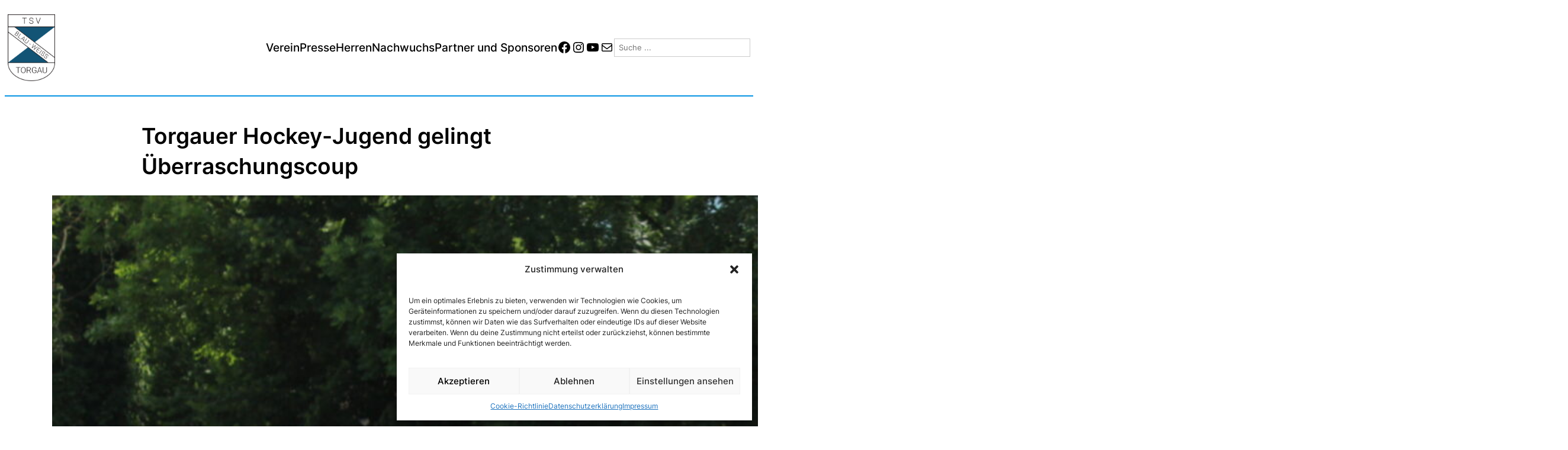

--- FILE ---
content_type: text/html; charset=UTF-8
request_url: https://www.hockey-torgau.de/torgauer-hockey-jugend-gelingt-ueberraschungscoup/
body_size: 26781
content:
<!DOCTYPE html>
<html lang="de">
<head>
	<meta charset="UTF-8" />
	<meta name="viewport" content="width=device-width, initial-scale=1" />
<meta name='robots' content='noindex, nofollow' />
	<style>img:is([sizes="auto" i], [sizes^="auto," i]) { contain-intrinsic-size: 3000px 1500px }</style>
	<title>Torgauer Hockey-Jugend gelingt Überraschungscoup &#8211; www.hockey-torgau.de</title>
<link rel="alternate" type="application/rss+xml" title="www.hockey-torgau.de &raquo; Feed" href="https://www.hockey-torgau.de/feed/" />
<link rel="alternate" type="application/rss+xml" title="www.hockey-torgau.de &raquo; Kommentar-Feed" href="https://www.hockey-torgau.de/comments/feed/" />
<script>
window._wpemojiSettings = {"baseUrl":"https:\/\/s.w.org\/images\/core\/emoji\/15.0.3\/72x72\/","ext":".png","svgUrl":"https:\/\/s.w.org\/images\/core\/emoji\/15.0.3\/svg\/","svgExt":".svg","source":{"concatemoji":"https:\/\/www.hockey-torgau.de\/wp-includes\/js\/wp-emoji-release.min.js?ver=6.7.4"}};
/*! This file is auto-generated */
!function(i,n){var o,s,e;function c(e){try{var t={supportTests:e,timestamp:(new Date).valueOf()};sessionStorage.setItem(o,JSON.stringify(t))}catch(e){}}function p(e,t,n){e.clearRect(0,0,e.canvas.width,e.canvas.height),e.fillText(t,0,0);var t=new Uint32Array(e.getImageData(0,0,e.canvas.width,e.canvas.height).data),r=(e.clearRect(0,0,e.canvas.width,e.canvas.height),e.fillText(n,0,0),new Uint32Array(e.getImageData(0,0,e.canvas.width,e.canvas.height).data));return t.every(function(e,t){return e===r[t]})}function u(e,t,n){switch(t){case"flag":return n(e,"\ud83c\udff3\ufe0f\u200d\u26a7\ufe0f","\ud83c\udff3\ufe0f\u200b\u26a7\ufe0f")?!1:!n(e,"\ud83c\uddfa\ud83c\uddf3","\ud83c\uddfa\u200b\ud83c\uddf3")&&!n(e,"\ud83c\udff4\udb40\udc67\udb40\udc62\udb40\udc65\udb40\udc6e\udb40\udc67\udb40\udc7f","\ud83c\udff4\u200b\udb40\udc67\u200b\udb40\udc62\u200b\udb40\udc65\u200b\udb40\udc6e\u200b\udb40\udc67\u200b\udb40\udc7f");case"emoji":return!n(e,"\ud83d\udc26\u200d\u2b1b","\ud83d\udc26\u200b\u2b1b")}return!1}function f(e,t,n){var r="undefined"!=typeof WorkerGlobalScope&&self instanceof WorkerGlobalScope?new OffscreenCanvas(300,150):i.createElement("canvas"),a=r.getContext("2d",{willReadFrequently:!0}),o=(a.textBaseline="top",a.font="600 32px Arial",{});return e.forEach(function(e){o[e]=t(a,e,n)}),o}function t(e){var t=i.createElement("script");t.src=e,t.defer=!0,i.head.appendChild(t)}"undefined"!=typeof Promise&&(o="wpEmojiSettingsSupports",s=["flag","emoji"],n.supports={everything:!0,everythingExceptFlag:!0},e=new Promise(function(e){i.addEventListener("DOMContentLoaded",e,{once:!0})}),new Promise(function(t){var n=function(){try{var e=JSON.parse(sessionStorage.getItem(o));if("object"==typeof e&&"number"==typeof e.timestamp&&(new Date).valueOf()<e.timestamp+604800&&"object"==typeof e.supportTests)return e.supportTests}catch(e){}return null}();if(!n){if("undefined"!=typeof Worker&&"undefined"!=typeof OffscreenCanvas&&"undefined"!=typeof URL&&URL.createObjectURL&&"undefined"!=typeof Blob)try{var e="postMessage("+f.toString()+"("+[JSON.stringify(s),u.toString(),p.toString()].join(",")+"));",r=new Blob([e],{type:"text/javascript"}),a=new Worker(URL.createObjectURL(r),{name:"wpTestEmojiSupports"});return void(a.onmessage=function(e){c(n=e.data),a.terminate(),t(n)})}catch(e){}c(n=f(s,u,p))}t(n)}).then(function(e){for(var t in e)n.supports[t]=e[t],n.supports.everything=n.supports.everything&&n.supports[t],"flag"!==t&&(n.supports.everythingExceptFlag=n.supports.everythingExceptFlag&&n.supports[t]);n.supports.everythingExceptFlag=n.supports.everythingExceptFlag&&!n.supports.flag,n.DOMReady=!1,n.readyCallback=function(){n.DOMReady=!0}}).then(function(){return e}).then(function(){var e;n.supports.everything||(n.readyCallback(),(e=n.source||{}).concatemoji?t(e.concatemoji):e.wpemoji&&e.twemoji&&(t(e.twemoji),t(e.wpemoji)))}))}((window,document),window._wpemojiSettings);
</script>
<link rel='stylesheet' id='metaslider-flex-slider-css' href='https://www.hockey-torgau.de/wp-content/plugins/ml-slider/assets/sliders/flexslider/flexslider.css?ver=3.95.0' media='all' property='stylesheet' />
<link rel='stylesheet' id='metaslider-public-css' href='https://www.hockey-torgau.de/wp-content/plugins/ml-slider/assets/metaslider/public.css?ver=3.95.0' media='all' property='stylesheet' />
<style id='metaslider-public-inline-css'>
@media only screen and (max-width: 767px) {body:after { display: none; content: "smartphone"; } .hide-arrows-smartphone .flex-direction-nav, .hide-navigation-smartphone .flex-control-paging, .hide-navigation-smartphone .flex-control-nav, .hide-navigation-smartphone .filmstrip{ display: none!important; }}@media only screen and (min-width : 768px) and (max-width: 1023px) {body:after { display: none; content: "tablet"; } .hide-arrows-tablet .flex-direction-nav, .hide-navigation-tablet .flex-control-paging, .hide-navigation-tablet .flex-control-nav, .hide-navigation-tablet .filmstrip{ display: none!important; }}@media only screen and (min-width : 1024px) and (max-width: 1439px) {body:after { display: none; content: "laptop"; } .hide-arrows-laptop .flex-direction-nav, .hide-navigation-laptop .flex-control-paging, .hide-navigation-laptop .flex-control-nav, .hide-navigation-laptop .filmstrip{ display: none!important; }}@media only screen and (min-width : 1440px) {body:after { display: none; content: "desktop"; } .hide-arrows-desktop .flex-direction-nav, .hide-navigation-desktop .flex-control-paging, .hide-navigation-desktop .flex-control-nav, .hide-navigation-desktop .filmstrip{ display: none!important; }}
</style>
<style id='wp-block-site-logo-inline-css'>
.wp-block-site-logo{box-sizing:border-box;line-height:0}.wp-block-site-logo a{display:inline-block;line-height:0}.wp-block-site-logo.is-default-size img{height:auto;width:120px}.wp-block-site-logo img{height:auto;max-width:100%}.wp-block-site-logo a,.wp-block-site-logo img{border-radius:inherit}.wp-block-site-logo.aligncenter{margin-left:auto;margin-right:auto;text-align:center}:root :where(.wp-block-site-logo.is-style-rounded){border-radius:9999px}
</style>
<style id='wp-block-navigation-link-inline-css'>
.wp-block-navigation .wp-block-navigation-item__label{overflow-wrap:break-word}.wp-block-navigation .wp-block-navigation-item__description{display:none}.link-ui-tools{border-top:1px solid #f0f0f0;padding:8px}.link-ui-block-inserter{padding-top:8px}.link-ui-block-inserter__back{margin-left:8px;text-transform:uppercase}
</style>
<link rel='stylesheet' id='wp-block-social-links-css' href='https://www.hockey-torgau.de/wp-includes/blocks/social-links/style.min.css?ver=6.7.4' media='all' />
<style id='wp-block-search-inline-css'>
.wp-block-search__button{margin-left:10px;word-break:normal}.wp-block-search__button.has-icon{line-height:0}.wp-block-search__button svg{height:1.25em;min-height:24px;min-width:24px;width:1.25em;fill:currentColor;vertical-align:text-bottom}:where(.wp-block-search__button){border:1px solid #ccc;padding:6px 10px}.wp-block-search__inside-wrapper{display:flex;flex:auto;flex-wrap:nowrap;max-width:100%}.wp-block-search__label{width:100%}.wp-block-search__input{appearance:none;border:1px solid #949494;flex-grow:1;margin-left:0;margin-right:0;min-width:3rem;padding:8px;text-decoration:unset!important}.wp-block-search.wp-block-search__button-only .wp-block-search__button{flex-shrink:0;margin-left:0;max-width:100%}.wp-block-search.wp-block-search__button-only .wp-block-search__button[aria-expanded=true]{max-width:calc(100% - 100px)}.wp-block-search.wp-block-search__button-only .wp-block-search__inside-wrapper{min-width:0!important;transition-property:width}.wp-block-search.wp-block-search__button-only .wp-block-search__input{flex-basis:100%;transition-duration:.3s}.wp-block-search.wp-block-search__button-only.wp-block-search__searchfield-hidden,.wp-block-search.wp-block-search__button-only.wp-block-search__searchfield-hidden .wp-block-search__inside-wrapper{overflow:hidden}.wp-block-search.wp-block-search__button-only.wp-block-search__searchfield-hidden .wp-block-search__input{border-left-width:0!important;border-right-width:0!important;flex-basis:0;flex-grow:0;margin:0;min-width:0!important;padding-left:0!important;padding-right:0!important;width:0!important}:where(.wp-block-search__input){font-family:inherit;font-size:inherit;font-style:inherit;font-weight:inherit;letter-spacing:inherit;line-height:inherit;text-transform:inherit}:where(.wp-block-search__button-inside .wp-block-search__inside-wrapper){border:1px solid #949494;box-sizing:border-box;padding:4px}:where(.wp-block-search__button-inside .wp-block-search__inside-wrapper) .wp-block-search__input{border:none;border-radius:0;padding:0 4px}:where(.wp-block-search__button-inside .wp-block-search__inside-wrapper) .wp-block-search__input:focus{outline:none}:where(.wp-block-search__button-inside .wp-block-search__inside-wrapper) :where(.wp-block-search__button){padding:4px 8px}.wp-block-search.aligncenter .wp-block-search__inside-wrapper{margin:auto}.wp-block[data-align=right] .wp-block-search.wp-block-search__button-only .wp-block-search__inside-wrapper{float:right}
</style>
<style id='wp-block-search-theme-inline-css'>
.wp-block-search .wp-block-search__label{font-weight:700}.wp-block-search__button{border:1px solid #ccc;padding:.375em .625em}
</style>
<link rel='stylesheet' id='wp-block-navigation-css' href='https://www.hockey-torgau.de/wp-includes/blocks/navigation/style.min.css?ver=6.7.4' media='all' />
<style id='wp-block-group-inline-css'>
.wp-block-group{box-sizing:border-box}:where(.wp-block-group.wp-block-group-is-layout-constrained){position:relative}
</style>
<style id='wp-block-group-theme-inline-css'>
:where(.wp-block-group.has-background){padding:1.25em 2.375em}
</style>
<style id='wp-block-separator-inline-css'>
@charset "UTF-8";.wp-block-separator{border:none;border-top:2px solid}:root :where(.wp-block-separator.is-style-dots){height:auto;line-height:1;text-align:center}:root :where(.wp-block-separator.is-style-dots):before{color:currentColor;content:"···";font-family:serif;font-size:1.5em;letter-spacing:2em;padding-left:2em}.wp-block-separator.is-style-dots{background:none!important;border:none!important}
</style>
<style id='wp-block-separator-theme-inline-css'>
.wp-block-separator.has-css-opacity{opacity:.4}.wp-block-separator{border:none;border-bottom:2px solid;margin-left:auto;margin-right:auto}.wp-block-separator.has-alpha-channel-opacity{opacity:1}.wp-block-separator:not(.is-style-wide):not(.is-style-dots){width:100px}.wp-block-separator.has-background:not(.is-style-dots){border-bottom:none;height:1px}.wp-block-separator.has-background:not(.is-style-wide):not(.is-style-dots){height:2px}
</style>
<style id='wp-block-spacer-inline-css'>
.wp-block-spacer{clear:both}
</style>
<style id='wp-block-template-part-theme-inline-css'>
:root :where(.wp-block-template-part.has-background){margin-bottom:0;margin-top:0;padding:1.25em 2.375em}
</style>
<style id='wp-block-post-title-inline-css'>
.wp-block-post-title{box-sizing:border-box;word-break:break-word}.wp-block-post-title :where(a){display:inline-block;font-family:inherit;font-size:inherit;font-style:inherit;font-weight:inherit;letter-spacing:inherit;line-height:inherit;text-decoration:inherit}
</style>
<style id='wp-block-columns-inline-css'>
.wp-block-columns{align-items:normal!important;box-sizing:border-box;display:flex;flex-wrap:wrap!important}@media (min-width:782px){.wp-block-columns{flex-wrap:nowrap!important}}.wp-block-columns.are-vertically-aligned-top{align-items:flex-start}.wp-block-columns.are-vertically-aligned-center{align-items:center}.wp-block-columns.are-vertically-aligned-bottom{align-items:flex-end}@media (max-width:781px){.wp-block-columns:not(.is-not-stacked-on-mobile)>.wp-block-column{flex-basis:100%!important}}@media (min-width:782px){.wp-block-columns:not(.is-not-stacked-on-mobile)>.wp-block-column{flex-basis:0;flex-grow:1}.wp-block-columns:not(.is-not-stacked-on-mobile)>.wp-block-column[style*=flex-basis]{flex-grow:0}}.wp-block-columns.is-not-stacked-on-mobile{flex-wrap:nowrap!important}.wp-block-columns.is-not-stacked-on-mobile>.wp-block-column{flex-basis:0;flex-grow:1}.wp-block-columns.is-not-stacked-on-mobile>.wp-block-column[style*=flex-basis]{flex-grow:0}:where(.wp-block-columns){margin-bottom:1.75em}:where(.wp-block-columns.has-background){padding:1.25em 2.375em}.wp-block-column{flex-grow:1;min-width:0;overflow-wrap:break-word;word-break:break-word}.wp-block-column.is-vertically-aligned-top{align-self:flex-start}.wp-block-column.is-vertically-aligned-center{align-self:center}.wp-block-column.is-vertically-aligned-bottom{align-self:flex-end}.wp-block-column.is-vertically-aligned-stretch{align-self:stretch}.wp-block-column.is-vertically-aligned-bottom,.wp-block-column.is-vertically-aligned-center,.wp-block-column.is-vertically-aligned-top{width:100%}
</style>
<style id='wp-block-post-featured-image-inline-css'>
.wp-block-post-featured-image{margin-left:0;margin-right:0}.wp-block-post-featured-image a{display:block;height:100%}.wp-block-post-featured-image :where(img){box-sizing:border-box;height:auto;max-width:100%;vertical-align:bottom;width:100%}.wp-block-post-featured-image.alignfull img,.wp-block-post-featured-image.alignwide img{width:100%}.wp-block-post-featured-image .wp-block-post-featured-image__overlay.has-background-dim{background-color:#000;inset:0;position:absolute}.wp-block-post-featured-image{position:relative}.wp-block-post-featured-image .wp-block-post-featured-image__overlay.has-background-gradient{background-color:initial}.wp-block-post-featured-image .wp-block-post-featured-image__overlay.has-background-dim-0{opacity:0}.wp-block-post-featured-image .wp-block-post-featured-image__overlay.has-background-dim-10{opacity:.1}.wp-block-post-featured-image .wp-block-post-featured-image__overlay.has-background-dim-20{opacity:.2}.wp-block-post-featured-image .wp-block-post-featured-image__overlay.has-background-dim-30{opacity:.3}.wp-block-post-featured-image .wp-block-post-featured-image__overlay.has-background-dim-40{opacity:.4}.wp-block-post-featured-image .wp-block-post-featured-image__overlay.has-background-dim-50{opacity:.5}.wp-block-post-featured-image .wp-block-post-featured-image__overlay.has-background-dim-60{opacity:.6}.wp-block-post-featured-image .wp-block-post-featured-image__overlay.has-background-dim-70{opacity:.7}.wp-block-post-featured-image .wp-block-post-featured-image__overlay.has-background-dim-80{opacity:.8}.wp-block-post-featured-image .wp-block-post-featured-image__overlay.has-background-dim-90{opacity:.9}.wp-block-post-featured-image .wp-block-post-featured-image__overlay.has-background-dim-100{opacity:1}.wp-block-post-featured-image:where(.alignleft,.alignright){width:100%}
</style>
<style id='wp-block-post-date-inline-css'>
.wp-block-post-date{box-sizing:border-box}
</style>
<style id='wp-block-post-content-inline-css'>
.wp-block-post-content{display:flow-root}
</style>
<link rel='stylesheet' id='wp-block-image-css' href='https://www.hockey-torgau.de/wp-includes/blocks/image/style.min.css?ver=6.7.4' media='all' />
<style id='wp-block-image-theme-inline-css'>
:root :where(.wp-block-image figcaption){color:#555;font-size:13px;text-align:center}.is-dark-theme :root :where(.wp-block-image figcaption){color:#ffffffa6}.wp-block-image{margin:0 0 1em}
</style>
<style id='wp-block-heading-inline-css'>
h1.has-background,h2.has-background,h3.has-background,h4.has-background,h5.has-background,h6.has-background{padding:1.25em 2.375em}h1.has-text-align-left[style*=writing-mode]:where([style*=vertical-lr]),h1.has-text-align-right[style*=writing-mode]:where([style*=vertical-rl]),h2.has-text-align-left[style*=writing-mode]:where([style*=vertical-lr]),h2.has-text-align-right[style*=writing-mode]:where([style*=vertical-rl]),h3.has-text-align-left[style*=writing-mode]:where([style*=vertical-lr]),h3.has-text-align-right[style*=writing-mode]:where([style*=vertical-rl]),h4.has-text-align-left[style*=writing-mode]:where([style*=vertical-lr]),h4.has-text-align-right[style*=writing-mode]:where([style*=vertical-rl]),h5.has-text-align-left[style*=writing-mode]:where([style*=vertical-lr]),h5.has-text-align-right[style*=writing-mode]:where([style*=vertical-rl]),h6.has-text-align-left[style*=writing-mode]:where([style*=vertical-lr]),h6.has-text-align-right[style*=writing-mode]:where([style*=vertical-rl]){rotate:180deg}
</style>
<style id='wp-block-paragraph-inline-css'>
.is-small-text{font-size:.875em}.is-regular-text{font-size:1em}.is-large-text{font-size:2.25em}.is-larger-text{font-size:3em}.has-drop-cap:not(:focus):first-letter{float:left;font-size:8.4em;font-style:normal;font-weight:100;line-height:.68;margin:.05em .1em 0 0;text-transform:uppercase}body.rtl .has-drop-cap:not(:focus):first-letter{float:none;margin-left:.1em}p.has-drop-cap.has-background{overflow:hidden}:root :where(p.has-background){padding:1.25em 2.375em}:where(p.has-text-color:not(.has-link-color)) a{color:inherit}p.has-text-align-left[style*="writing-mode:vertical-lr"],p.has-text-align-right[style*="writing-mode:vertical-rl"]{rotate:180deg}
</style>
<style id='wp-block-list-inline-css'>
ol,ul{box-sizing:border-box}:root :where(.wp-block-list.has-background){padding:1.25em 2.375em}
</style>
<style id='wp-block-library-inline-css'>
:root{--wp-admin-theme-color:#007cba;--wp-admin-theme-color--rgb:0,124,186;--wp-admin-theme-color-darker-10:#006ba1;--wp-admin-theme-color-darker-10--rgb:0,107,161;--wp-admin-theme-color-darker-20:#005a87;--wp-admin-theme-color-darker-20--rgb:0,90,135;--wp-admin-border-width-focus:2px;--wp-block-synced-color:#7a00df;--wp-block-synced-color--rgb:122,0,223;--wp-bound-block-color:var(--wp-block-synced-color)}@media (min-resolution:192dpi){:root{--wp-admin-border-width-focus:1.5px}}.wp-element-button{cursor:pointer}:root{--wp--preset--font-size--normal:16px;--wp--preset--font-size--huge:42px}:root .has-very-light-gray-background-color{background-color:#eee}:root .has-very-dark-gray-background-color{background-color:#313131}:root .has-very-light-gray-color{color:#eee}:root .has-very-dark-gray-color{color:#313131}:root .has-vivid-green-cyan-to-vivid-cyan-blue-gradient-background{background:linear-gradient(135deg,#00d084,#0693e3)}:root .has-purple-crush-gradient-background{background:linear-gradient(135deg,#34e2e4,#4721fb 50%,#ab1dfe)}:root .has-hazy-dawn-gradient-background{background:linear-gradient(135deg,#faaca8,#dad0ec)}:root .has-subdued-olive-gradient-background{background:linear-gradient(135deg,#fafae1,#67a671)}:root .has-atomic-cream-gradient-background{background:linear-gradient(135deg,#fdd79a,#004a59)}:root .has-nightshade-gradient-background{background:linear-gradient(135deg,#330968,#31cdcf)}:root .has-midnight-gradient-background{background:linear-gradient(135deg,#020381,#2874fc)}.has-regular-font-size{font-size:1em}.has-larger-font-size{font-size:2.625em}.has-normal-font-size{font-size:var(--wp--preset--font-size--normal)}.has-huge-font-size{font-size:var(--wp--preset--font-size--huge)}.has-text-align-center{text-align:center}.has-text-align-left{text-align:left}.has-text-align-right{text-align:right}#end-resizable-editor-section{display:none}.aligncenter{clear:both}.items-justified-left{justify-content:flex-start}.items-justified-center{justify-content:center}.items-justified-right{justify-content:flex-end}.items-justified-space-between{justify-content:space-between}.screen-reader-text{border:0;clip:rect(1px,1px,1px,1px);clip-path:inset(50%);height:1px;margin:-1px;overflow:hidden;padding:0;position:absolute;width:1px;word-wrap:normal!important}.screen-reader-text:focus{background-color:#ddd;clip:auto!important;clip-path:none;color:#444;display:block;font-size:1em;height:auto;left:5px;line-height:normal;padding:15px 23px 14px;text-decoration:none;top:5px;width:auto;z-index:100000}html :where(.has-border-color){border-style:solid}html :where([style*=border-top-color]){border-top-style:solid}html :where([style*=border-right-color]){border-right-style:solid}html :where([style*=border-bottom-color]){border-bottom-style:solid}html :where([style*=border-left-color]){border-left-style:solid}html :where([style*=border-width]){border-style:solid}html :where([style*=border-top-width]){border-top-style:solid}html :where([style*=border-right-width]){border-right-style:solid}html :where([style*=border-bottom-width]){border-bottom-style:solid}html :where([style*=border-left-width]){border-left-style:solid}html :where(img[class*=wp-image-]){height:auto;max-width:100%}:where(figure){margin:0 0 1em}html :where(.is-position-sticky){--wp-admin--admin-bar--position-offset:var(--wp-admin--admin-bar--height,0px)}@media screen and (max-width:600px){html :where(.is-position-sticky){--wp-admin--admin-bar--position-offset:0px}}
</style>
<style id='global-styles-inline-css'>
:root{--wp--preset--aspect-ratio--square: 1;--wp--preset--aspect-ratio--4-3: 4/3;--wp--preset--aspect-ratio--3-4: 3/4;--wp--preset--aspect-ratio--3-2: 3/2;--wp--preset--aspect-ratio--2-3: 2/3;--wp--preset--aspect-ratio--16-9: 16/9;--wp--preset--aspect-ratio--9-16: 9/16;--wp--preset--color--black: #000000;--wp--preset--color--cyan-bluish-gray: #abb8c3;--wp--preset--color--white: #ffffff;--wp--preset--color--pale-pink: #f78da7;--wp--preset--color--vivid-red: #cf2e2e;--wp--preset--color--luminous-vivid-orange: #ff6900;--wp--preset--color--luminous-vivid-amber: #fcb900;--wp--preset--color--light-green-cyan: #7bdcb5;--wp--preset--color--vivid-green-cyan: #00d084;--wp--preset--color--pale-cyan-blue: #8ed1fc;--wp--preset--color--vivid-cyan-blue: #0693e3;--wp--preset--color--vivid-purple: #9b51e0;--wp--preset--color--background: #ffffff;--wp--preset--color--base: #434343;--wp--preset--color--primary: #1721501a;--wp--preset--color--secondary: #313131;--wp--preset--color--tertiary: #f3f6fb;--wp--preset--color--quaternary: #e7e7e7;--wp--preset--color--quinary: #cccccc;--wp--preset--color--senary: #2f2f2f;--wp--preset--color--transparent: transparent;--wp--preset--color--current-color: currentColor;--wp--preset--color--inherit: inherit;--wp--preset--gradient--vivid-cyan-blue-to-vivid-purple: linear-gradient(135deg,rgba(6,147,227,1) 0%,rgb(155,81,224) 100%);--wp--preset--gradient--light-green-cyan-to-vivid-green-cyan: linear-gradient(135deg,rgb(122,220,180) 0%,rgb(0,208,130) 100%);--wp--preset--gradient--luminous-vivid-amber-to-luminous-vivid-orange: linear-gradient(135deg,rgba(252,185,0,1) 0%,rgba(255,105,0,1) 100%);--wp--preset--gradient--luminous-vivid-orange-to-vivid-red: linear-gradient(135deg,rgba(255,105,0,1) 0%,rgb(207,46,46) 100%);--wp--preset--gradient--very-light-gray-to-cyan-bluish-gray: linear-gradient(135deg,rgb(238,238,238) 0%,rgb(169,184,195) 100%);--wp--preset--gradient--cool-to-warm-spectrum: linear-gradient(135deg,rgb(74,234,220) 0%,rgb(151,120,209) 20%,rgb(207,42,186) 40%,rgb(238,44,130) 60%,rgb(251,105,98) 80%,rgb(254,248,76) 100%);--wp--preset--gradient--blush-light-purple: linear-gradient(135deg,rgb(255,206,236) 0%,rgb(152,150,240) 100%);--wp--preset--gradient--blush-bordeaux: linear-gradient(135deg,rgb(254,205,165) 0%,rgb(254,45,45) 50%,rgb(107,0,62) 100%);--wp--preset--gradient--luminous-dusk: linear-gradient(135deg,rgb(255,203,112) 0%,rgb(199,81,192) 50%,rgb(65,88,208) 100%);--wp--preset--gradient--pale-ocean: linear-gradient(135deg,rgb(255,245,203) 0%,rgb(182,227,212) 50%,rgb(51,167,181) 100%);--wp--preset--gradient--electric-grass: linear-gradient(135deg,rgb(202,248,128) 0%,rgb(113,206,126) 100%);--wp--preset--gradient--midnight: linear-gradient(135deg,rgb(2,3,129) 0%,rgb(40,116,252) 100%);--wp--preset--font-size--small: 0.84rem;--wp--preset--font-size--medium: clamp(1.2rem, 1.2rem + ((1vw - 0.2rem) * 0.545), 1.5rem);--wp--preset--font-size--large: clamp(1.44rem, 1.44rem + ((1vw - 0.2rem) * 1.018), 2rem);--wp--preset--font-size--x-large: clamp(1.73rem, 1.73rem + ((1vw - 0.2rem) * 1.691), 2.66rem);--wp--preset--font-size--x-small: 0.63rem;--wp--preset--font-size--base: clamp(1rem, 1rem + ((1vw - 0.2rem) * 0.236), 1.13rem);--wp--preset--font-size--xx-large: clamp(2.07rem, 2.07rem + ((1vw - 0.2rem) * 2.691), 3.55rem);--wp--preset--font-size--xxx-large: clamp(2.49rem, 2.49rem + ((1vw - 0.2rem) * 4.073), 4.73rem);--wp--preset--font-size--xxxx-large: clamp(2.99rem, 2.99rem + ((1vw - 0.2rem) * 6.036), 6.31rem);--wp--preset--font-family--inter: Inter, sans-serif;--wp--preset--font-family--figtree: Figtree, sans-serif;--wp--preset--font-family--outfit: Outfit, sans-serif;--wp--preset--spacing--20: 0.44rem;--wp--preset--spacing--30: 0.67rem;--wp--preset--spacing--40: 1rem;--wp--preset--spacing--50: 1.5rem;--wp--preset--spacing--60: 2.25rem;--wp--preset--spacing--70: 3.38rem;--wp--preset--spacing--80: 5.06rem;--wp--preset--spacing--xx-small: 8px;--wp--preset--spacing--x-small: clamp(0.75rem, 0.659rem + 0.45vw, 1rem);--wp--preset--spacing--small: clamp(1.125rem, 0.989rem + 0.68vw, 1.5rem);--wp--preset--spacing--medium: clamp(1.5rem, 1.318rem + 0.91vw, 2rem);--wp--preset--spacing--large: clamp(2.125rem, 1.807rem + 1.59vw, 3rem);--wp--preset--spacing--x-large: clamp(2.625rem, 2.125rem + 2.5vw, 4rem);--wp--preset--spacing--xx-large: clamp(3.688rem, 2.847rem + 4.2vw, 6rem);--wp--preset--shadow--natural: 6px 6px 9px rgba(0, 0, 0, 0.2);--wp--preset--shadow--deep: 12px 12px 50px rgba(0, 0, 0, 0.4);--wp--preset--shadow--sharp: 6px 6px 0px rgba(0, 0, 0, 0.2);--wp--preset--shadow--outlined: 6px 6px 0px -3px rgba(255, 255, 255, 1), 6px 6px rgba(0, 0, 0, 1);--wp--preset--shadow--crisp: 6px 6px 0px rgba(0, 0, 0, 1);}:root { --wp--style--global--content-size: 1200px;--wp--style--global--wide-size: 1200px; }:where(body) { margin: 0; }.wp-site-blocks { padding-top: var(--wp--style--root--padding-top); padding-bottom: var(--wp--style--root--padding-bottom); }.has-global-padding { padding-right: var(--wp--style--root--padding-right); padding-left: var(--wp--style--root--padding-left); }.has-global-padding > .alignfull { margin-right: calc(var(--wp--style--root--padding-right) * -1); margin-left: calc(var(--wp--style--root--padding-left) * -1); }.has-global-padding :where(:not(.alignfull.is-layout-flow) > .has-global-padding:not(.wp-block-block, .alignfull)) { padding-right: 0; padding-left: 0; }.has-global-padding :where(:not(.alignfull.is-layout-flow) > .has-global-padding:not(.wp-block-block, .alignfull)) > .alignfull { margin-left: 0; margin-right: 0; }.wp-site-blocks > .alignleft { float: left; margin-right: 2em; }.wp-site-blocks > .alignright { float: right; margin-left: 2em; }.wp-site-blocks > .aligncenter { justify-content: center; margin-left: auto; margin-right: auto; }:where(.wp-site-blocks) > * { margin-block-start: 10px; margin-block-end: 0; }:where(.wp-site-blocks) > :first-child { margin-block-start: 0; }:where(.wp-site-blocks) > :last-child { margin-block-end: 0; }:root { --wp--style--block-gap: 10px; }:root :where(.is-layout-flow) > :first-child{margin-block-start: 0;}:root :where(.is-layout-flow) > :last-child{margin-block-end: 0;}:root :where(.is-layout-flow) > *{margin-block-start: 10px;margin-block-end: 0;}:root :where(.is-layout-constrained) > :first-child{margin-block-start: 0;}:root :where(.is-layout-constrained) > :last-child{margin-block-end: 0;}:root :where(.is-layout-constrained) > *{margin-block-start: 10px;margin-block-end: 0;}:root :where(.is-layout-flex){gap: 10px;}:root :where(.is-layout-grid){gap: 10px;}.is-layout-flow > .alignleft{float: left;margin-inline-start: 0;margin-inline-end: 2em;}.is-layout-flow > .alignright{float: right;margin-inline-start: 2em;margin-inline-end: 0;}.is-layout-flow > .aligncenter{margin-left: auto !important;margin-right: auto !important;}.is-layout-constrained > .alignleft{float: left;margin-inline-start: 0;margin-inline-end: 2em;}.is-layout-constrained > .alignright{float: right;margin-inline-start: 2em;margin-inline-end: 0;}.is-layout-constrained > .aligncenter{margin-left: auto !important;margin-right: auto !important;}.is-layout-constrained > :where(:not(.alignleft):not(.alignright):not(.alignfull)){max-width: var(--wp--style--global--content-size);margin-left: auto !important;margin-right: auto !important;}.is-layout-constrained > .alignwide{max-width: var(--wp--style--global--wide-size);}body .is-layout-flex{display: flex;}.is-layout-flex{flex-wrap: wrap;align-items: center;}.is-layout-flex > :is(*, div){margin: 0;}body .is-layout-grid{display: grid;}.is-layout-grid > :is(*, div){margin: 0;}body{background-color: var(--wp--preset--color--background);color: var(--wp--preset--color--black);font-family: var(--wp--preset--font-family--inter);font-size: var(--wp--preset--font-size--base);font-style: normal;font-weight: 400;line-height: 1.6;--wp--style--root--padding-top: 0px;--wp--style--root--padding-right: 5px;--wp--style--root--padding-bottom: 0px;--wp--style--root--padding-left: 5px;}a:where(:not(.wp-element-button)){color: var(--wp--preset--color--black);font-style: normal;font-weight: 500;text-decoration: none;}h1, h2, h3, h4, h5, h6{color: var(--wp--preset--color--black);font-family: var(--wp--preset--font-family--inter);font-style: normal;font-weight: 500;line-height: 5;}h1{font-size: clamp(1.743rem, 1.743rem + ((1vw - 0.2rem) * 2.285), 3rem);font-style: normal;font-weight: 600;line-height: 1.4;}h2{font-size: clamp(1.403rem, 1.403rem + ((1vw - 0.2rem) * 1.631), 2.3rem);font-style: normal;font-weight: 600;line-height: 1.4;}h3{font-size: clamp(1.172rem, 1.172rem + ((1vw - 0.2rem) * 1.233), 1.85rem);font-style: normal;font-weight: 600;letter-spacing: 0px;line-height: 1.4;}h4{font-size: clamp(0.957rem, 0.957rem + ((1vw - 0.2rem) * 0.896), 1.45rem);font-style: normal;font-weight: 600;line-height: 1.4;}h5{font-size: clamp(0.875rem, 0.875rem + ((1vw - 0.2rem) * 0.591), 1.2rem);font-style: normal;font-weight: 600;line-height: 1.4;}h6{font-size: 0.85rem;font-style: normal;font-weight: 600;letter-spacing: 0px;line-height: 1.4;text-transform: none;}:root :where(.wp-element-button, .wp-block-button__link){background-color: var(--wp--preset--color--vivid-cyan-blue);border-width: 0;color: var(--wp--preset--color--background);font-family: inherit;font-size: clamp(14px, 0.875rem + ((1vw - 3.2px) * 0.455), 18px);font-style: normal;font-weight: 400;line-height: 0;padding: calc(0.667em + 2px) calc(1.333em + 2px);text-decoration: none;}:root :where(.wp-element-caption, .wp-block-audio figcaption, .wp-block-embed figcaption, .wp-block-gallery figcaption, .wp-block-image figcaption, .wp-block-table figcaption, .wp-block-video figcaption){color: var(--wp--preset--color--black);}.has-black-color{color: var(--wp--preset--color--black) !important;}.has-cyan-bluish-gray-color{color: var(--wp--preset--color--cyan-bluish-gray) !important;}.has-white-color{color: var(--wp--preset--color--white) !important;}.has-pale-pink-color{color: var(--wp--preset--color--pale-pink) !important;}.has-vivid-red-color{color: var(--wp--preset--color--vivid-red) !important;}.has-luminous-vivid-orange-color{color: var(--wp--preset--color--luminous-vivid-orange) !important;}.has-luminous-vivid-amber-color{color: var(--wp--preset--color--luminous-vivid-amber) !important;}.has-light-green-cyan-color{color: var(--wp--preset--color--light-green-cyan) !important;}.has-vivid-green-cyan-color{color: var(--wp--preset--color--vivid-green-cyan) !important;}.has-pale-cyan-blue-color{color: var(--wp--preset--color--pale-cyan-blue) !important;}.has-vivid-cyan-blue-color{color: var(--wp--preset--color--vivid-cyan-blue) !important;}.has-vivid-purple-color{color: var(--wp--preset--color--vivid-purple) !important;}.has-background-color{color: var(--wp--preset--color--background) !important;}.has-base-color{color: var(--wp--preset--color--base) !important;}.has-primary-color{color: var(--wp--preset--color--primary) !important;}.has-secondary-color{color: var(--wp--preset--color--secondary) !important;}.has-tertiary-color{color: var(--wp--preset--color--tertiary) !important;}.has-quaternary-color{color: var(--wp--preset--color--quaternary) !important;}.has-quinary-color{color: var(--wp--preset--color--quinary) !important;}.has-senary-color{color: var(--wp--preset--color--senary) !important;}.has-transparent-color{color: var(--wp--preset--color--transparent) !important;}.has-current-color-color{color: var(--wp--preset--color--current-color) !important;}.has-inherit-color{color: var(--wp--preset--color--inherit) !important;}.has-black-background-color{background-color: var(--wp--preset--color--black) !important;}.has-cyan-bluish-gray-background-color{background-color: var(--wp--preset--color--cyan-bluish-gray) !important;}.has-white-background-color{background-color: var(--wp--preset--color--white) !important;}.has-pale-pink-background-color{background-color: var(--wp--preset--color--pale-pink) !important;}.has-vivid-red-background-color{background-color: var(--wp--preset--color--vivid-red) !important;}.has-luminous-vivid-orange-background-color{background-color: var(--wp--preset--color--luminous-vivid-orange) !important;}.has-luminous-vivid-amber-background-color{background-color: var(--wp--preset--color--luminous-vivid-amber) !important;}.has-light-green-cyan-background-color{background-color: var(--wp--preset--color--light-green-cyan) !important;}.has-vivid-green-cyan-background-color{background-color: var(--wp--preset--color--vivid-green-cyan) !important;}.has-pale-cyan-blue-background-color{background-color: var(--wp--preset--color--pale-cyan-blue) !important;}.has-vivid-cyan-blue-background-color{background-color: var(--wp--preset--color--vivid-cyan-blue) !important;}.has-vivid-purple-background-color{background-color: var(--wp--preset--color--vivid-purple) !important;}.has-background-background-color{background-color: var(--wp--preset--color--background) !important;}.has-base-background-color{background-color: var(--wp--preset--color--base) !important;}.has-primary-background-color{background-color: var(--wp--preset--color--primary) !important;}.has-secondary-background-color{background-color: var(--wp--preset--color--secondary) !important;}.has-tertiary-background-color{background-color: var(--wp--preset--color--tertiary) !important;}.has-quaternary-background-color{background-color: var(--wp--preset--color--quaternary) !important;}.has-quinary-background-color{background-color: var(--wp--preset--color--quinary) !important;}.has-senary-background-color{background-color: var(--wp--preset--color--senary) !important;}.has-transparent-background-color{background-color: var(--wp--preset--color--transparent) !important;}.has-current-color-background-color{background-color: var(--wp--preset--color--current-color) !important;}.has-inherit-background-color{background-color: var(--wp--preset--color--inherit) !important;}.has-black-border-color{border-color: var(--wp--preset--color--black) !important;}.has-cyan-bluish-gray-border-color{border-color: var(--wp--preset--color--cyan-bluish-gray) !important;}.has-white-border-color{border-color: var(--wp--preset--color--white) !important;}.has-pale-pink-border-color{border-color: var(--wp--preset--color--pale-pink) !important;}.has-vivid-red-border-color{border-color: var(--wp--preset--color--vivid-red) !important;}.has-luminous-vivid-orange-border-color{border-color: var(--wp--preset--color--luminous-vivid-orange) !important;}.has-luminous-vivid-amber-border-color{border-color: var(--wp--preset--color--luminous-vivid-amber) !important;}.has-light-green-cyan-border-color{border-color: var(--wp--preset--color--light-green-cyan) !important;}.has-vivid-green-cyan-border-color{border-color: var(--wp--preset--color--vivid-green-cyan) !important;}.has-pale-cyan-blue-border-color{border-color: var(--wp--preset--color--pale-cyan-blue) !important;}.has-vivid-cyan-blue-border-color{border-color: var(--wp--preset--color--vivid-cyan-blue) !important;}.has-vivid-purple-border-color{border-color: var(--wp--preset--color--vivid-purple) !important;}.has-background-border-color{border-color: var(--wp--preset--color--background) !important;}.has-base-border-color{border-color: var(--wp--preset--color--base) !important;}.has-primary-border-color{border-color: var(--wp--preset--color--primary) !important;}.has-secondary-border-color{border-color: var(--wp--preset--color--secondary) !important;}.has-tertiary-border-color{border-color: var(--wp--preset--color--tertiary) !important;}.has-quaternary-border-color{border-color: var(--wp--preset--color--quaternary) !important;}.has-quinary-border-color{border-color: var(--wp--preset--color--quinary) !important;}.has-senary-border-color{border-color: var(--wp--preset--color--senary) !important;}.has-transparent-border-color{border-color: var(--wp--preset--color--transparent) !important;}.has-current-color-border-color{border-color: var(--wp--preset--color--current-color) !important;}.has-inherit-border-color{border-color: var(--wp--preset--color--inherit) !important;}.has-vivid-cyan-blue-to-vivid-purple-gradient-background{background: var(--wp--preset--gradient--vivid-cyan-blue-to-vivid-purple) !important;}.has-light-green-cyan-to-vivid-green-cyan-gradient-background{background: var(--wp--preset--gradient--light-green-cyan-to-vivid-green-cyan) !important;}.has-luminous-vivid-amber-to-luminous-vivid-orange-gradient-background{background: var(--wp--preset--gradient--luminous-vivid-amber-to-luminous-vivid-orange) !important;}.has-luminous-vivid-orange-to-vivid-red-gradient-background{background: var(--wp--preset--gradient--luminous-vivid-orange-to-vivid-red) !important;}.has-very-light-gray-to-cyan-bluish-gray-gradient-background{background: var(--wp--preset--gradient--very-light-gray-to-cyan-bluish-gray) !important;}.has-cool-to-warm-spectrum-gradient-background{background: var(--wp--preset--gradient--cool-to-warm-spectrum) !important;}.has-blush-light-purple-gradient-background{background: var(--wp--preset--gradient--blush-light-purple) !important;}.has-blush-bordeaux-gradient-background{background: var(--wp--preset--gradient--blush-bordeaux) !important;}.has-luminous-dusk-gradient-background{background: var(--wp--preset--gradient--luminous-dusk) !important;}.has-pale-ocean-gradient-background{background: var(--wp--preset--gradient--pale-ocean) !important;}.has-electric-grass-gradient-background{background: var(--wp--preset--gradient--electric-grass) !important;}.has-midnight-gradient-background{background: var(--wp--preset--gradient--midnight) !important;}.has-small-font-size{font-size: var(--wp--preset--font-size--small) !important;}.has-medium-font-size{font-size: var(--wp--preset--font-size--medium) !important;}.has-large-font-size{font-size: var(--wp--preset--font-size--large) !important;}.has-x-large-font-size{font-size: var(--wp--preset--font-size--x-large) !important;}.has-x-small-font-size{font-size: var(--wp--preset--font-size--x-small) !important;}.has-base-font-size{font-size: var(--wp--preset--font-size--base) !important;}.has-xx-large-font-size{font-size: var(--wp--preset--font-size--xx-large) !important;}.has-xxx-large-font-size{font-size: var(--wp--preset--font-size--xxx-large) !important;}.has-xxxx-large-font-size{font-size: var(--wp--preset--font-size--xxxx-large) !important;}.has-inter-font-family{font-family: var(--wp--preset--font-family--inter) !important;}.has-figtree-font-family{font-family: var(--wp--preset--font-family--figtree) !important;}.has-outfit-font-family{font-family: var(--wp--preset--font-family--outfit) !important;}/* Contact Form 7 Submit Button 
 -------------------------------*/
 .wpcf7 input[type="submit"] {
     color: #ffffff;
     font-size: 18px;
     font-weight: 700;
     background: #0693E3;
     padding: 15px 25px;
     border: none;
     border-radius: 5px;
     width: auto;
 }
 .wpcf7 input:hover[type="submit"] {
     background: #1E73BE;
     transition: all 0.4s ease 0s;
 }
 .wpcf7 input:active[type="submit"] {
     background: #000000;
 }
:root :where(.wp-block-image img, .wp-block-image .wp-block-image__crop-area, .wp-block-image .components-placeholder){border-radius: 0px;border-top-width: 0px;border-top-style: none;border-right-width: 0px;border-right-style: none;border-bottom-width: 0px;border-bottom-style: none;border-left-width: 0px;border-left-style: none;}
:root :where(.wp-block-separator){background-color: var(--wp--preset--color--vivid-cyan-blue);color: var(--wp--preset--color--vivid-cyan-blue);}
:root :where(.wp-block-social-links){margin-top: 0;margin-right: 0;margin-bottom: 0;margin-left: 0;padding-top: 0;padding-bottom: 0;}
:root :where(.wp-block-navigation){font-size: var(--wp--preset--font-size--medium);}:root :where(.wp-block-navigation-is-layout-flow) > :first-child{margin-block-start: 0;}:root :where(.wp-block-navigation-is-layout-flow) > :last-child{margin-block-end: 0;}:root :where(.wp-block-navigation-is-layout-flow) > *{margin-block-start: var(--wp--preset--spacing--small);margin-block-end: 0;}:root :where(.wp-block-navigation-is-layout-constrained) > :first-child{margin-block-start: 0;}:root :where(.wp-block-navigation-is-layout-constrained) > :last-child{margin-block-end: 0;}:root :where(.wp-block-navigation-is-layout-constrained) > *{margin-block-start: var(--wp--preset--spacing--small);margin-block-end: 0;}:root :where(.wp-block-navigation-is-layout-flex){gap: var(--wp--preset--spacing--small);}:root :where(.wp-block-navigation-is-layout-grid){gap: var(--wp--preset--spacing--small);}
:root :where(.wp-block-post-content){color: var(--wp--preset--color--black);}
:root :where(.wp-block-post-content a:where(:not(.wp-element-button))){color: var(--wp--preset--color--black);}
:root :where(.wp-block-post-featured-image){margin-top: var(--wp--preset--spacing--x-small);margin-bottom: var(--wp--preset--spacing--x-small);}
:root :where(.wp-block-post-title){color: var(--wp--preset--color--black);}
:root :where(.wp-block-post-title a:where(:not(.wp-element-button))){color: var(--wp--preset--color--black);}
</style>
<style id='block-style-variation-styles-inline-css'>
:root :where(.wp-block-separator.is-style-wide--3){margin-top: var(--wp--preset--spacing--xx-small);margin-bottom: var(--wp--preset--spacing--xx-small);}
:root :where(.wp-block-separator.is-style-wide--4){margin-top: var(--wp--preset--spacing--xx-small);margin-bottom: var(--wp--preset--spacing--xx-small);}
:root :where(.wp-block-separator.is-style-wide--5){margin-top: var(--wp--preset--spacing--xx-small);margin-bottom: var(--wp--preset--spacing--xx-small);}
:root :where(.wp-block-separator.is-style-wide--6){margin-top: var(--wp--preset--spacing--xx-small);margin-bottom: var(--wp--preset--spacing--xx-small);}
:root :where(.wp-block-separator.is-style-wide--7){margin-top: var(--wp--preset--spacing--xx-small);margin-bottom: var(--wp--preset--spacing--xx-small);}
:root :where(.wp-block-separator.is-style-wide--8){margin-top: var(--wp--preset--spacing--xx-small);margin-bottom: var(--wp--preset--spacing--xx-small);}
</style>
<style id='wp-emoji-styles-inline-css'>

	img.wp-smiley, img.emoji {
		display: inline !important;
		border: none !important;
		box-shadow: none !important;
		height: 1em !important;
		width: 1em !important;
		margin: 0 0.07em !important;
		vertical-align: -0.1em !important;
		background: none !important;
		padding: 0 !important;
	}
</style>
<style id='core-block-supports-inline-css'>
.wp-container-core-social-links-is-layout-1{gap:0.5em 0;justify-content:flex-end;}.wp-container-core-navigation-is-layout-1{gap:var(--wp--preset--spacing--small);justify-content:space-between;}.wp-container-core-group-is-layout-1{flex-wrap:nowrap;justify-content:space-between;}.wp-container-core-columns-is-layout-1{flex-wrap:nowrap;}.wp-container-core-column-is-layout-5 > *{margin-block-start:0;margin-block-end:0;}.wp-container-core-column-is-layout-5 > * + *{margin-block-start:0;margin-block-end:0;}.wp-container-core-columns-is-layout-2{flex-wrap:nowrap;}.wp-elements-fa834be8c220fac2746735c979446df3 a:where(:not(.wp-element-button)){color:var(--wp--preset--color--black);}.wp-elements-8553c09026bec2e81b38d36fcaa1a4b9 a:where(:not(.wp-element-button)){color:var(--wp--preset--color--vivid-cyan-blue);}.wp-container-core-group-is-layout-3{flex-wrap:nowrap;gap:var(--wp--preset--spacing--xx-small);flex-direction:column;align-items:flex-start;}.wp-elements-97b9d0d0f1641970b5783053319cf090 a:where(:not(.wp-element-button)){color:var(--wp--preset--color--black);}.wp-container-core-post-content-is-layout-1 > :where(:not(.alignleft):not(.alignright):not(.alignfull)){max-width:1200px;margin-left:0 !important;margin-right:auto !important;}.wp-container-core-post-content-is-layout-1 > .alignwide{max-width:1200px;}.wp-container-core-post-content-is-layout-1 .alignfull{max-width:none;}.wp-container-core-post-content-is-layout-1 > *{margin-block-start:0;margin-block-end:0;}.wp-container-core-post-content-is-layout-1 > * + *{margin-block-start:10px;margin-block-end:0;}.wp-container-core-columns-is-layout-3{flex-wrap:nowrap;}.wp-elements-2ac4625f6e3685f44f209ab4fc6d31cd a:where(:not(.wp-element-button)){color:var(--wp--preset--color--senary);}.wp-container-core-group-is-layout-5 > .alignfull{margin-right:calc(var(--wp--preset--spacing--x-small) * -1);margin-left:calc(var(--wp--preset--spacing--x-small) * -1);}.wp-container-core-group-is-layout-5 > *{margin-block-start:0;margin-block-end:0;}.wp-container-core-group-is-layout-5 > * + *{margin-block-start:0px;margin-block-end:0;}.wp-elements-055a52ab43f1af3b308d3b0d4646a101 a:where(:not(.wp-element-button)){color:var(--wp--preset--color--senary);}.wp-container-core-group-is-layout-6 > .alignfull{margin-right:calc(var(--wp--preset--spacing--x-small) * -1);margin-left:calc(var(--wp--preset--spacing--x-small) * -1);}.wp-container-core-group-is-layout-6 > *{margin-block-start:0;margin-block-end:0;}.wp-container-core-group-is-layout-6 > * + *{margin-block-start:0px;margin-block-end:0;}.wp-elements-f2285940e895a7d7c9f556fd2f88fd86 a:where(:not(.wp-element-button)){color:var(--wp--preset--color--senary);}.wp-container-core-group-is-layout-7 > .alignfull{margin-right:calc(var(--wp--preset--spacing--x-small) * -1);margin-left:calc(var(--wp--preset--spacing--x-small) * -1);}.wp-container-core-group-is-layout-7 > *{margin-block-start:0;margin-block-end:0;}.wp-container-core-group-is-layout-7 > * + *{margin-block-start:0px;margin-block-end:0;}.wp-container-core-columns-is-layout-4{flex-wrap:nowrap;gap:var(--wp--preset--spacing--medium) var(--wp--preset--spacing--medium);}.wp-container-core-group-is-layout-9 > .alignfull{margin-right:calc(var(--wp--preset--spacing--x-small) * -1);margin-left:calc(var(--wp--preset--spacing--x-small) * -1);}.wp-elements-e9c8c01c4fde266ff073829a680c4bd1 a:where(:not(.wp-element-button)){color:var(--wp--preset--color--black);}.wp-elements-2453d5bd3a39613fd509bc0107cf8214 a:where(:not(.wp-element-button)){color:var(--wp--preset--color--black);}.wp-container-core-social-links-is-layout-2{gap:0.5em 0;justify-content:flex-start;}.wp-container-core-column-is-layout-16 > *{margin-block-start:0;margin-block-end:0;}.wp-container-core-column-is-layout-16 > * + *{margin-block-start:var(--wp--preset--spacing--xx-small);margin-block-end:0;}.wp-container-core-columns-is-layout-5{flex-wrap:nowrap;gap:2em var(--wp--preset--spacing--medium);}
</style>
<style id='wp-block-template-skip-link-inline-css'>

		.skip-link.screen-reader-text {
			border: 0;
			clip: rect(1px,1px,1px,1px);
			clip-path: inset(50%);
			height: 1px;
			margin: -1px;
			overflow: hidden;
			padding: 0;
			position: absolute !important;
			width: 1px;
			word-wrap: normal !important;
		}

		.skip-link.screen-reader-text:focus {
			background-color: #eee;
			clip: auto !important;
			clip-path: none;
			color: #444;
			display: block;
			font-size: 1em;
			height: auto;
			left: 5px;
			line-height: normal;
			padding: 15px 23px 14px;
			text-decoration: none;
			top: 5px;
			width: auto;
			z-index: 100000;
		}
</style>
<link rel='stylesheet' id='contact-form-7-css' href='https://www.hockey-torgau.de/wp-content/plugins/contact-form-7/includes/css/styles.css?ver=6.0.3' media='all' />
<link rel='stylesheet' id='FontAwesome-css' href='https://www.hockey-torgau.de/wp-content/plugins/wp-sticky-menu/public/css/fa/css/font-awesome.min.css?ver=1.0.0' media='all' />
<link rel='stylesheet' id='wp-sticky-menu-css' href='https://www.hockey-torgau.de/wp-content/plugins/wp-sticky-menu/public/css/wp-sticky-menu-public.css?ver=1.0.0' media='all' />
<style id='wp-sticky-menu-inline-css'>

				.wp-sticky-menu, .wpsm-navigation ul ul li { background: #ffffff; }
			
				.wpsm-navigation li:hover, .wpsm-navigation li.current-menu-item { background: #f3f6fb; }
			
</style>
<link rel='stylesheet' id='cmplz-general-css' href='https://www.hockey-torgau.de/wp-content/plugins/complianz-gdpr/assets/css/cookieblocker.min.css?ver=1738624882' media='all' />
<link rel='stylesheet' id='jadro-style-css' href='https://www.hockey-torgau.de/wp-content/themes/jadro/style.css?ver=1.0.2' media='all' />
<link rel='stylesheet' id='jquery.lightbox.min.css-css' href='https://www.hockey-torgau.de/wp-content/plugins/wp-jquery-lightbox/lightboxes/wp-jquery-lightbox/styles/lightbox.min.css?ver=2.3.3' media='all' />
<link rel='stylesheet' id='jqlb-overrides-css' href='https://www.hockey-torgau.de/wp-content/plugins/wp-jquery-lightbox/lightboxes/wp-jquery-lightbox/styles/overrides.css?ver=2.3.3' media='all' />
<style id='jqlb-overrides-inline-css'>

			#outerImageContainer {
				box-shadow: 0 0 4px 2px rgba(0,0,0,.2);
			}
			#imageContainer{
				padding: 6px;
			}
			#imageDataContainer {
				box-shadow: none;
				z-index: auto;
			}
			#prevArrow,
			#nextArrow{
				background-color: rgba(255,255,255,.7;
				color: #000000;
			}
</style>
<script src="https://www.hockey-torgau.de/wp-includes/js/jquery/jquery.min.js?ver=3.7.1" id="jquery-core-js"></script>
<script src="https://www.hockey-torgau.de/wp-includes/js/jquery/jquery-migrate.min.js?ver=3.4.1" id="jquery-migrate-js"></script>
<script src="https://www.hockey-torgau.de/wp-content/plugins/ml-slider/assets/sliders/flexslider/jquery.flexslider.min.js?ver=3.95.0" id="metaslider-flex-slider-js"></script>
<script id="metaslider-flex-slider-js-after">
var metaslider_3251 = function($) {$('#metaslider_3251').addClass('flexslider');
            $('#metaslider_3251').flexslider({ 
                slideshowSpeed:4000,
                animation:"slide",
                controlNav:false,
                directionNav:false,
                pauseOnHover:true,
                direction:"horizontal",
                reverse:false,
                keyboard:true,
                touch:true,
                animationSpeed:600,
                prevText:"Previous",
                nextText:"Next",
                smoothHeight:false,
                fadeFirstSlide:false,
                easing:"linear",
                slideshow:true,
                pausePlay:false
            });
            $(document).trigger('metaslider/initialized', '#metaslider_3251');
        };
        var timer_metaslider_3251 = function() {
            var slider = !window.jQuery ? window.setTimeout(timer_metaslider_3251, 100) : !jQuery.isReady ? window.setTimeout(timer_metaslider_3251, 1) : metaslider_3251(window.jQuery);
        };
        timer_metaslider_3251();
</script>
<script id="metaslider-script-js-extra">
var wpData = {"baseUrl":"https:\/\/www.hockey-torgau.de"};
</script>
<script src="https://www.hockey-torgau.de/wp-content/plugins/ml-slider/assets/metaslider/script.min.js?ver=3.95.0" id="metaslider-script-js"></script>
<script src="https://www.hockey-torgau.de/wp-content/plugins/ml-slider/assets/easing/jQuery.easing.min.js?ver=3.95.0" id="metaslider-easing-js"></script>
<link rel="https://api.w.org/" href="https://www.hockey-torgau.de/wp-json/" /><link rel="alternate" title="JSON" type="application/json" href="https://www.hockey-torgau.de/wp-json/wp/v2/posts/2461" /><link rel="EditURI" type="application/rsd+xml" title="RSD" href="https://www.hockey-torgau.de/xmlrpc.php?rsd" />
<meta name="generator" content="WordPress 6.7.4" />
<link rel="canonical" href="https://www.hockey-torgau.de/torgauer-hockey-jugend-gelingt-ueberraschungscoup/" />
<link rel='shortlink' href='https://www.hockey-torgau.de/?p=2461' />
<link rel="alternate" title="oEmbed (JSON)" type="application/json+oembed" href="https://www.hockey-torgau.de/wp-json/oembed/1.0/embed?url=https%3A%2F%2Fwww.hockey-torgau.de%2Ftorgauer-hockey-jugend-gelingt-ueberraschungscoup%2F" />
<link rel="alternate" title="oEmbed (XML)" type="text/xml+oembed" href="https://www.hockey-torgau.de/wp-json/oembed/1.0/embed?url=https%3A%2F%2Fwww.hockey-torgau.de%2Ftorgauer-hockey-jugend-gelingt-ueberraschungscoup%2F&#038;format=xml" />
			<style>.cmplz-hidden {
					display: none !important;
				}</style><script type="importmap" id="wp-importmap">
{"imports":{"@wordpress\/interactivity":"https:\/\/www.hockey-torgau.de\/wp-includes\/js\/dist\/script-modules\/interactivity\/index.min.js?ver=907ea3b2f317a78b7b9b"}}
</script>
<script type="module" src="https://www.hockey-torgau.de/wp-includes/js/dist/script-modules/block-library/navigation/view.min.js?ver=8ff192874fc8910a284c" id="@wordpress/block-library/navigation/view-js-module"></script>
<link rel="modulepreload" href="https://www.hockey-torgau.de/wp-includes/js/dist/script-modules/interactivity/index.min.js?ver=907ea3b2f317a78b7b9b" id="@wordpress/interactivity-js-modulepreload"><meta name="generator" content="Elementor 3.27.3; features: e_font_icon_svg, additional_custom_breakpoints, e_element_cache; settings: css_print_method-external, google_font-enabled, font_display-swap">
			<style>
				.e-con.e-parent:nth-of-type(n+4):not(.e-lazyloaded):not(.e-no-lazyload),
				.e-con.e-parent:nth-of-type(n+4):not(.e-lazyloaded):not(.e-no-lazyload) * {
					background-image: none !important;
				}
				@media screen and (max-height: 1024px) {
					.e-con.e-parent:nth-of-type(n+3):not(.e-lazyloaded):not(.e-no-lazyload),
					.e-con.e-parent:nth-of-type(n+3):not(.e-lazyloaded):not(.e-no-lazyload) * {
						background-image: none !important;
					}
				}
				@media screen and (max-height: 640px) {
					.e-con.e-parent:nth-of-type(n+2):not(.e-lazyloaded):not(.e-no-lazyload),
					.e-con.e-parent:nth-of-type(n+2):not(.e-lazyloaded):not(.e-no-lazyload) * {
						background-image: none !important;
					}
				}
			</style>
			<style class='wp-fonts-local'>
@font-face{font-family:Inter;font-style:normal;font-weight:100 900;font-display:block;src:url('https://www.hockey-torgau.de/wp-content/themes/jadro/assets/fonts/Inter-Variable.woff2') format('woff2');font-stretch:normal;}
@font-face{font-family:Figtree;font-style:normal;font-weight:300 900;font-display:block;src:url('https://www.hockey-torgau.de/wp-content/themes/jadro/assets/fonts/Figtree-Variable.woff2') format('woff2');font-stretch:normal;}
@font-face{font-family:Outfit;font-style:normal;font-weight:100 900;font-display:block;src:url('https://www.hockey-torgau.de/wp-content/themes/jadro/assets/fonts/Outfit-Variable.woff2') format('woff2');font-stretch:normal;}
</style>
<link rel="icon" href="https://www.hockey-torgau.de/wp-content/uploads/cropped-Logo_fuer_Social_Media_1-1-32x32.jpg" sizes="32x32" />
<link rel="icon" href="https://www.hockey-torgau.de/wp-content/uploads/cropped-Logo_fuer_Social_Media_1-1-192x192.jpg" sizes="192x192" />
<link rel="apple-touch-icon" href="https://www.hockey-torgau.de/wp-content/uploads/cropped-Logo_fuer_Social_Media_1-1-180x180.jpg" />
<meta name="msapplication-TileImage" content="https://www.hockey-torgau.de/wp-content/uploads/cropped-Logo_fuer_Social_Media_1-1-270x270.jpg" />
</head>

<body class="post-template-default single single-post postid-2461 single-format-standard wp-custom-logo wp-embed-responsive sp-easy-accordion-enabled elementor-default elementor-kit-4458">

<div class="wp-site-blocks"><header class="wp-block-template-part"><header class="wp-block-template-part">
<div class="wp-block-group has-global-padding is-layout-constrained wp-block-group-is-layout-constrained">
<div class="wp-block-group is-content-justification-space-between is-nowrap is-layout-flex wp-container-core-group-is-layout-1 wp-block-group-is-layout-flex"><div style="margin-top:var(--wp--preset--spacing--x-small);margin-bottom:var(--wp--preset--spacing--x-small);margin-left:0;margin-right:0;" class="wp-block-site-logo"><a href="https://www.hockey-torgau.de/" class="custom-logo-link" rel="home"><img width="80" height="112" src="https://www.hockey-torgau.de/wp-content/uploads/2023-06-06_Logo_PNG_1.png" class="custom-logo" alt="www.hockey-torgau.de" decoding="async" srcset="https://www.hockey-torgau.de/wp-content/uploads/2023-06-06_Logo_PNG_1.png 521w, https://www.hockey-torgau.de/wp-content/uploads/2023-06-06_Logo_PNG_1-213x300.png 213w" sizes="(max-width: 80px) 100vw, 80px" /></a></div>

<nav class="is-responsive items-justified-space-between wp-block-navigation is-horizontal is-content-justification-space-between is-layout-flex wp-container-core-navigation-is-layout-1 wp-block-navigation-is-layout-flex" aria-label="Navigation" 
		 data-wp-interactive="core/navigation" data-wp-context='{"overlayOpenedBy":{"click":false,"hover":false,"focus":false},"type":"overlay","roleAttribute":"","ariaLabel":"Men\u00fc"}'><button aria-haspopup="dialog" aria-label="Menü öffnen" class="wp-block-navigation__responsive-container-open " 
				data-wp-on-async--click="actions.openMenuOnClick"
				data-wp-on--keydown="actions.handleMenuKeydown"
			><svg width="24" height="24" xmlns="http://www.w3.org/2000/svg" viewBox="0 0 24 24"><path d="M5 5v1.5h14V5H5zm0 7.8h14v-1.5H5v1.5zM5 19h14v-1.5H5V19z" /></svg></button>
				<div class="wp-block-navigation__responsive-container  "  id="modal-2" 
				data-wp-class--has-modal-open="state.isMenuOpen"
				data-wp-class--is-menu-open="state.isMenuOpen"
				data-wp-watch="callbacks.initMenu"
				data-wp-on--keydown="actions.handleMenuKeydown"
				data-wp-on-async--focusout="actions.handleMenuFocusout"
				tabindex="-1"
			>
					<div class="wp-block-navigation__responsive-close" tabindex="-1">
						<div class="wp-block-navigation__responsive-dialog" 
				data-wp-bind--aria-modal="state.ariaModal"
				data-wp-bind--aria-label="state.ariaLabel"
				data-wp-bind--role="state.roleAttribute"
			>
							<button aria-label="Menü schließen" class="wp-block-navigation__responsive-container-close" 
				data-wp-on-async--click="actions.closeMenuOnClick"
			><svg xmlns="http://www.w3.org/2000/svg" viewBox="0 0 24 24" width="24" height="24" aria-hidden="true" focusable="false"><path d="m13.06 12 6.47-6.47-1.06-1.06L12 10.94 5.53 4.47 4.47 5.53 10.94 12l-6.47 6.47 1.06 1.06L12 13.06l6.47 6.47 1.06-1.06L13.06 12Z"></path></svg></button>
							<div class="wp-block-navigation__responsive-container-content" 
				data-wp-watch="callbacks.focusFirstElement"
			 id="modal-2-content">
								<ul class="wp-block-navigation__container is-responsive items-justified-space-between wp-block-navigation"><li style="font-size:clamp(0.875rem, 0.875rem + ((1vw - 0.2rem) * 0.518), 1.16rem);font-style:normal;font-weight:500;" class=" wp-block-navigation-item wp-block-navigation-link"><a class="wp-block-navigation-item__content"  href="https://www.hockey-torgau.de/verein"><span class="wp-block-navigation-item__label">Verein</span></a></li><li style="font-size:clamp(0.875rem, 0.875rem + ((1vw - 0.2rem) * 0.518), 1.16rem);font-style:normal;font-weight:500;" class=" wp-block-navigation-item wp-block-navigation-link"><a class="wp-block-navigation-item__content"  href="https://www.hockey-torgau.de/presse/"><span class="wp-block-navigation-item__label">Presse</span></a></li><li style="font-size:clamp(0.875rem, 0.875rem + ((1vw - 0.2rem) * 0.518), 1.16rem);font-style:normal;font-weight:500;" class=" wp-block-navigation-item wp-block-navigation-link"><a class="wp-block-navigation-item__content"  href="https://www.hockey-torgau.de/1-herrenmannschaft/"><span class="wp-block-navigation-item__label">Herren</span></a></li><li style="font-size:clamp(0.875rem, 0.875rem + ((1vw - 0.2rem) * 0.518), 1.16rem);font-style:normal;font-weight:500;" class=" wp-block-navigation-item wp-block-navigation-link"><a class="wp-block-navigation-item__content"  href="https://www.hockey-torgau.de/nachwuchs/"><span class="wp-block-navigation-item__label">Nachwuchs</span></a></li><li style="font-size:clamp(0.875rem, 0.875rem + ((1vw - 0.2rem) * 0.518), 1.16rem);font-style:normal;font-weight:500;" class=" wp-block-navigation-item wp-block-navigation-link"><a class="wp-block-navigation-item__content"  href="https://www.hockey-torgau.de/partner-und-sponsoren/"><span class="wp-block-navigation-item__label">Partner und Sponsoren</span></a></li><li class="wp-block-navigation-item">
<ul class="wp-block-social-links has-icon-color is-style-logos-only is-content-justification-right is-layout-flex wp-container-core-social-links-is-layout-1 wp-block-social-links-is-layout-flex" style="margin-right:0;margin-left:0"><li style="color: #000000; " class="wp-social-link wp-social-link-facebook has-black-color wp-block-social-link"><a href="https://www.facebook.com/hockeytorgau.de" class="wp-block-social-link-anchor"><svg width="24" height="24" viewBox="0 0 24 24" version="1.1" xmlns="http://www.w3.org/2000/svg" aria-hidden="true" focusable="false"><path d="M12 2C6.5 2 2 6.5 2 12c0 5 3.7 9.1 8.4 9.9v-7H7.9V12h2.5V9.8c0-2.5 1.5-3.9 3.8-3.9 1.1 0 2.2.2 2.2.2v2.5h-1.3c-1.2 0-1.6.8-1.6 1.6V12h2.8l-.4 2.9h-2.3v7C18.3 21.1 22 17 22 12c0-5.5-4.5-10-10-10z"></path></svg><span class="wp-block-social-link-label screen-reader-text">Facebook</span></a></li>

<li style="color: #000000; " class="wp-social-link wp-social-link-instagram has-black-color wp-block-social-link"><a href="https://www.instagram.com/tsv_hockey_torgau/" class="wp-block-social-link-anchor"><svg width="24" height="24" viewBox="0 0 24 24" version="1.1" xmlns="http://www.w3.org/2000/svg" aria-hidden="true" focusable="false"><path d="M12,4.622c2.403,0,2.688,0.009,3.637,0.052c0.877,0.04,1.354,0.187,1.671,0.31c0.42,0.163,0.72,0.358,1.035,0.673 c0.315,0.315,0.51,0.615,0.673,1.035c0.123,0.317,0.27,0.794,0.31,1.671c0.043,0.949,0.052,1.234,0.052,3.637 s-0.009,2.688-0.052,3.637c-0.04,0.877-0.187,1.354-0.31,1.671c-0.163,0.42-0.358,0.72-0.673,1.035 c-0.315,0.315-0.615,0.51-1.035,0.673c-0.317,0.123-0.794,0.27-1.671,0.31c-0.949,0.043-1.233,0.052-3.637,0.052 s-2.688-0.009-3.637-0.052c-0.877-0.04-1.354-0.187-1.671-0.31c-0.42-0.163-0.72-0.358-1.035-0.673 c-0.315-0.315-0.51-0.615-0.673-1.035c-0.123-0.317-0.27-0.794-0.31-1.671C4.631,14.688,4.622,14.403,4.622,12 s0.009-2.688,0.052-3.637c0.04-0.877,0.187-1.354,0.31-1.671c0.163-0.42,0.358-0.72,0.673-1.035 c0.315-0.315,0.615-0.51,1.035-0.673c0.317-0.123,0.794-0.27,1.671-0.31C9.312,4.631,9.597,4.622,12,4.622 M12,3 C9.556,3,9.249,3.01,8.289,3.054C7.331,3.098,6.677,3.25,6.105,3.472C5.513,3.702,5.011,4.01,4.511,4.511 c-0.5,0.5-0.808,1.002-1.038,1.594C3.25,6.677,3.098,7.331,3.054,8.289C3.01,9.249,3,9.556,3,12c0,2.444,0.01,2.751,0.054,3.711 c0.044,0.958,0.196,1.612,0.418,2.185c0.23,0.592,0.538,1.094,1.038,1.594c0.5,0.5,1.002,0.808,1.594,1.038 c0.572,0.222,1.227,0.375,2.185,0.418C9.249,20.99,9.556,21,12,21s2.751-0.01,3.711-0.054c0.958-0.044,1.612-0.196,2.185-0.418 c0.592-0.23,1.094-0.538,1.594-1.038c0.5-0.5,0.808-1.002,1.038-1.594c0.222-0.572,0.375-1.227,0.418-2.185 C20.99,14.751,21,14.444,21,12s-0.01-2.751-0.054-3.711c-0.044-0.958-0.196-1.612-0.418-2.185c-0.23-0.592-0.538-1.094-1.038-1.594 c-0.5-0.5-1.002-0.808-1.594-1.038c-0.572-0.222-1.227-0.375-2.185-0.418C14.751,3.01,14.444,3,12,3L12,3z M12,7.378 c-2.552,0-4.622,2.069-4.622,4.622S9.448,16.622,12,16.622s4.622-2.069,4.622-4.622S14.552,7.378,12,7.378z M12,15 c-1.657,0-3-1.343-3-3s1.343-3,3-3s3,1.343,3,3S13.657,15,12,15z M16.804,6.116c-0.596,0-1.08,0.484-1.08,1.08 s0.484,1.08,1.08,1.08c0.596,0,1.08-0.484,1.08-1.08S17.401,6.116,16.804,6.116z"></path></svg><span class="wp-block-social-link-label screen-reader-text">Instagram</span></a></li>

<li style="color: #000000; " class="wp-social-link wp-social-link-youtube has-black-color wp-block-social-link"><a href="https://www.youtube.com/@TSVTorgau" class="wp-block-social-link-anchor"><svg width="24" height="24" viewBox="0 0 24 24" version="1.1" xmlns="http://www.w3.org/2000/svg" aria-hidden="true" focusable="false"><path d="M21.8,8.001c0,0-0.195-1.378-0.795-1.985c-0.76-0.797-1.613-0.801-2.004-0.847c-2.799-0.202-6.997-0.202-6.997-0.202 h-0.009c0,0-4.198,0-6.997,0.202C4.608,5.216,3.756,5.22,2.995,6.016C2.395,6.623,2.2,8.001,2.2,8.001S2,9.62,2,11.238v1.517 c0,1.618,0.2,3.237,0.2,3.237s0.195,1.378,0.795,1.985c0.761,0.797,1.76,0.771,2.205,0.855c1.6,0.153,6.8,0.201,6.8,0.201 s4.203-0.006,7.001-0.209c0.391-0.047,1.243-0.051,2.004-0.847c0.6-0.607,0.795-1.985,0.795-1.985s0.2-1.618,0.2-3.237v-1.517 C22,9.62,21.8,8.001,21.8,8.001z M9.935,14.594l-0.001-5.62l5.404,2.82L9.935,14.594z"></path></svg><span class="wp-block-social-link-label screen-reader-text">YouTube</span></a></li>

<li style="color: #000000; " class="wp-social-link wp-social-link-mail has-black-color wp-block-social-link"><a href="mailto:&#105;nf&#111;&#064;h&#111;&#099;&#107;&#101;y-&#116;or&#103;&#097;&#117;&#046;de" class="wp-block-social-link-anchor"><svg width="24" height="24" viewBox="0 0 24 24" version="1.1" xmlns="http://www.w3.org/2000/svg" aria-hidden="true" focusable="false"><path d="M19,5H5c-1.1,0-2,.9-2,2v10c0,1.1.9,2,2,2h14c1.1,0,2-.9,2-2V7c0-1.1-.9-2-2-2zm.5,12c0,.3-.2.5-.5.5H5c-.3,0-.5-.2-.5-.5V9.8l7.5,5.6,7.5-5.6V17zm0-9.1L12,13.6,4.5,7.9V7c0-.3.2-.5.5-.5h14c.3,0,.5.2.5.5v.9z"></path></svg><span class="wp-block-social-link-label screen-reader-text">Mail</span></a></li></ul>
</li></ul><form role="search" method="get" action="https://www.hockey-torgau.de/" class="wp-block-search__no-button wp-block-search"    ><label class="wp-block-search__label screen-reader-text" for="wp-block-search__input-1" >Suchen</label><div class="wp-block-search__inside-wrapper "  style="width: 230px"><input class="wp-block-search__input has-small-font-size" id="wp-block-search__input-1" placeholder="Suche ..." value="" type="search" name="s" required  style="border-radius: 0px"/></div></form>
							</div>
						</div>
					</div>
				</div></nav></div>
</div>



<hr class="wp-block-separator has-text-color has-vivid-cyan-blue-color has-alpha-channel-opacity has-vivid-cyan-blue-background-color has-background is-style-wide is-style-wide--3" style="margin-top:var(--wp--preset--spacing--xx-small);margin-bottom:var(--wp--preset--spacing--xx-small)" />



<div style="height:25px" aria-hidden="true" class="wp-block-spacer"></div>
</header></header>


<div class="wp-block-group has-global-padding is-layout-constrained wp-block-group-is-layout-constrained">
<div class="wp-block-columns is-layout-flex wp-container-core-columns-is-layout-1 wp-block-columns-is-layout-flex">
<div class="wp-block-column is-layout-flow wp-block-column-is-layout-flow" style="flex-basis:18%"></div>



<div class="wp-block-column is-layout-flow wp-block-column-is-layout-flow" style="flex-basis:64%"><h2 style="padding-bottom:var(--wp--preset--spacing--xx-small);padding-top:var(--wp--preset--spacing--xx-small);padding-left:0;padding-right:0;margin-bottom:0;margin-top:0;margin-left:0;margin-right:0;" class="wp-block-post-title">Torgauer Hockey-Jugend gelingt Überraschungscoup</h2></div>



<div class="wp-block-column is-layout-flow wp-block-column-is-layout-flow" style="flex-basis:18%"></div>
</div>



<div class="wp-block-columns is-layout-flex wp-container-core-columns-is-layout-2 wp-block-columns-is-layout-flex">
<div class="wp-block-column is-layout-flow wp-block-column-is-layout-flow" style="flex-basis:6%"></div>



<div class="wp-block-column is-layout-flow wp-container-core-column-is-layout-5 wp-block-column-is-layout-flow" style="padding-top:0;padding-right:0;padding-bottom:0;padding-left:0;flex-basis:88%"><figure style="margin-top:var(--wp--preset--spacing--x-small);margin-bottom:var(--wp--preset--spacing--x-small);" class="wp-block-post-featured-image"><img loading="lazy" width="2560" height="1707" src="https://www.hockey-torgau.de/wp-content/uploads/IMG_0234-scaled.jpg" class="attachment-post-thumbnail size-post-thumbnail wp-post-image" alt="" style="object-fit:cover;" decoding="async" srcset="https://www.hockey-torgau.de/wp-content/uploads/IMG_0234-scaled.jpg 2560w, https://www.hockey-torgau.de/wp-content/uploads/IMG_0234-300x200.jpg 300w, https://www.hockey-torgau.de/wp-content/uploads/IMG_0234-1024x683.jpg 1024w, https://www.hockey-torgau.de/wp-content/uploads/IMG_0234-768x512.jpg 768w, https://www.hockey-torgau.de/wp-content/uploads/IMG_0234-1536x1024.jpg 1536w, https://www.hockey-torgau.de/wp-content/uploads/IMG_0234-2048x1365.jpg 2048w, https://www.hockey-torgau.de/wp-content/uploads/IMG_0234-650x433.jpg 650w" sizes="(max-width: 2560px) 100vw, 2560px" /><div class="ccfic"></div></figure></div>



<div class="wp-block-column is-layout-flow wp-block-column-is-layout-flow" style="flex-basis:6%"></div>
</div>



<div class="wp-block-columns is-layout-flex wp-container-core-columns-is-layout-3 wp-block-columns-is-layout-flex">
<div class="wp-block-column is-layout-flow wp-block-column-is-layout-flow" style="flex-basis:18%"></div>



<div class="wp-block-column is-layout-flow wp-block-column-is-layout-flow" style="flex-basis:64%">
<div class="wp-block-group has-black-color has-text-color has-link-color wp-elements-fa834be8c220fac2746735c979446df3 is-vertical is-nowrap is-layout-flex wp-container-core-group-is-layout-3 wp-block-group-is-layout-flex" style="border-style:none;border-width:0px;padding-top:0;padding-right:0;padding-bottom:0;padding-left:0"><div style="font-style:normal;font-weight:700; margin-top:0;margin-bottom:0;" class="has-link-color wp-elements-8553c09026bec2e81b38d36fcaa1a4b9 wp-block-post-date has-text-color has-vivid-cyan-blue-color has-small-font-size"><time datetime="2023-07-06T23:04:48+02:00"><a href="https://www.hockey-torgau.de/torgauer-hockey-jugend-gelingt-ueberraschungscoup/">6. Juli 2023</a></time></div></div>


<div style="min-height:0px;" class="entry-content wp-elements-97b9d0d0f1641970b5783053319cf090 wp-block-post-content has-text-color has-black-color has-global-padding is-content-justification-left is-layout-constrained wp-container-core-post-content-is-layout-1 wp-block-post-content-is-layout-constrained"><p><strong>Die B-Jugend des TSV-Blau-Weiß Torgau gewinnt 2:1 gegen Liga-Primus Köthen – Halbfinale um die Mitteldeutsche Meisterschaft rückt immer näher.</strong></p>
<p><strong>Torgau </strong>– Als die Schiedsrichter die Partie abpfeifen, reißt Oskar Weber seinen Torwarthelm vom Kopf und reckt die Hände in die Höhe. Der Torgauer Hockey-Keeper steift seine Schutzhandschuhe ab und atmet erst einmal tief durch, denn solch ein Spiel hat der Schlussmann auch noch nicht erlebt. Mit 2:1 (2:0) setzte sich die B-Jugend des TSV Blau-Weiß Torgau am Sonntag auf heimischen Naturrasen gegen den Liga-Primus Cöthener HC durch. Die Elbestädter festigten mit dem zweiten Sieg in Serie den zweiten Tabellenplatz in ihre Vorrundengruppe. Sie haben es nun selbst in der Hand, den Einzug ins Halbfinale um die Mitteldeutsche Meisterschaft klarzumachen.</p>
<p>„Ich habe an unsere Chance geglaubt“, sagte Oskar Weber nach dem Spiel. „Es war eine unglaublich tolle Mannschaftsleistung. Wir haben alle zusammen gekämpft und unser bestes Spiel abgeliefert. Auch wenn es noch ein paar Sachen zu verbessern gibt, können wir alle sehr stolz sein, denn wir haben gegen die beste Mannschaft Mitteldeutschlands gewonnen.“</p>
<p>Wahrlich: Die Köthener treten in dieser Saison mit einer Mix-Mannschaft aus Köthen und Tresenwald in der Liga an &#8211; die meisten Akteure spielen in der Landesauswahl „Mitteldeutschland“. Sprich: Sie sind die besten Spieler ihres Jahrgangs aus Sachsen, Sachsen-Anhalt und Thüringen.</p>
<p>Zu diesem Auswahlkader zählt auch der Torgauer Schlussmann Oskar Weber. Jeden Montag reist er zum speziellen Torwarttraining nach Leipzig, bei dem die besten Keeper der drei Bundesländer anwesend sind. Zuletzt absolvierte der 14-jährige Gymnasiast seine ersten Auswahlspiele. „Leider hat es noch nicht zum Stammkeeper in der Landesauswahl gereicht, ich habe aber auch noch etwas Zeit. Ich hoffe, in der Halle oder in der kommenden Feldsaison den Sprung in die Startformation zu schaffen.“ Davon ist Manuel Pötzsch überzeugt – er kümmert sich in Torgau um das Torwarttraining: „Oskar hat definitiv das Potenzial, in der Landesauswahl zu spielen – er ist ein absolutes Ausnahmetalent.“</p>
<p>Was Oskar Weber, der im Kindergarten mit dem Hockeyspielen begann, hockeytechnisch kann, ist bei jedem Training oder Punktspiel zu sehen. Mit klaren Anweisungen dirigiert er die Defensivarbeit seiner Mannschaft. „Als Torwart bist Du der Rettungsanker, Du kannst mit einer guten Parade dem Team den Sieg retten.“</p>
<p>Gegen Köthen kassierte Oskar Weber nur ein Gegentor. „Der Ball wurde kurz vor mir noch abgefälscht, nur deshalb war er drin“, erklärte der TSV-Schlussmann. Im Gegenzug trafen die Torgauer in der ersten Halbzeit zweimal: Zunächst verwandelte Marten Anders einen Siebenmeter, den er selbst herausgeholt hatte. Anschließend traf der Mittelstürmer den Pfosten, den Abpraller versenkte Raik Winkelmann zum zwischenzeitlichen 2:0.</p>
<p>„Die erste Halbzeit war nah am Optimum. Da gab es kaum etwas zu kritisieren – einzig die Chancenverwertung, daran müssen wir arbeiten“, resümierten die Torgauer Trainer Kay Zimmermann, Manuel Pötzsch und Karsten Lehmann. „Sicherlich ist es schwer, bei dieser tollen Leistung Spieler hervorzuheben, aber was Wilhelm Gärtner, Jannes Klisch und Ole Thielemann heute auf das Feld gezaubert haben, das verdient höchsten Respekt.“</p>
<p>Für die Torgauer Hockeyspieler steht nun erst einmal das Hockey-Sommerfest an. Am kommenden Freitag (7. Juli 2023) feiern alle Freunde des Torgauer Hockeys auf der Hockeyanlage an der Dahlener Straße ab 18 Uhr den Beginn der Sommerferien, in denen der Hockey-Nachwuchs ein Trainingslager im thüringischen Straußberg absolvieren wird. Das entscheidende Vorrundenspiel gegen Jena wartet im September auf Oskar Weber und seine Hockey-Kollegen.</p>
<p><strong>Torgau mit:</strong> Oskar Weber (Tor), Erik Prophet, Leon Schuster, Jannes Klisch, Yannik Richter, Ole Thielemann, Paul Lorenz, Maximilian Ritter, Wilhelm Gärtner, Raik Winkelmann, Mikael Saidi, Matti Mursch, Marten Anders</p>
<p><strong>Torgauer Tore:</strong> Marten Anders, Raik Winkelmann</p>
<div id='gallery-1' class='gallery galleryid-2461 gallery-columns-3 gallery-size-thumbnail'><figure class='gallery-item'>
			<div class='gallery-icon landscape'>
				<a href='https://www.hockey-torgau.de/torgauer-hockey-jugend-gelingt-ueberraschungscoup/_img_0045/'><img decoding="async" width="150" height="150" src="https://www.hockey-torgau.de/wp-content/uploads/IMG_0045-150x150.jpg" class="attachment-thumbnail size-thumbnail" alt="" /></a>
			</div></figure><figure class='gallery-item'>
			<div class='gallery-icon landscape'>
				<a href='https://www.hockey-torgau.de/torgauer-hockey-jugend-gelingt-ueberraschungscoup/_img_0091/'><img decoding="async" width="150" height="150" src="https://www.hockey-torgau.de/wp-content/uploads/IMG_0091-150x150.jpg" class="attachment-thumbnail size-thumbnail" alt="" /></a>
			</div></figure><figure class='gallery-item'>
			<div class='gallery-icon landscape'>
				<a href='https://www.hockey-torgau.de/torgauer-hockey-jugend-gelingt-ueberraschungscoup/_img_0134/'><img loading="lazy" loading="lazy" decoding="async" width="150" height="150" src="https://www.hockey-torgau.de/wp-content/uploads/IMG_0134-150x150.jpg" class="attachment-thumbnail size-thumbnail" alt="" /></a>
			</div></figure><figure class='gallery-item'>
			<div class='gallery-icon landscape'>
				<a href='https://www.hockey-torgau.de/torgauer-hockey-jugend-gelingt-ueberraschungscoup/_img_0149/'><img loading="lazy" loading="lazy" decoding="async" width="150" height="150" src="https://www.hockey-torgau.de/wp-content/uploads/IMG_0149-150x150.jpg" class="attachment-thumbnail size-thumbnail" alt="" /></a>
			</div></figure><figure class='gallery-item'>
			<div class='gallery-icon landscape'>
				<a href='https://www.hockey-torgau.de/torgauer-hockey-jugend-gelingt-ueberraschungscoup/_img_0152/'><img loading="lazy" loading="lazy" decoding="async" width="150" height="150" src="https://www.hockey-torgau.de/wp-content/uploads/IMG_0152-150x150.jpg" class="attachment-thumbnail size-thumbnail" alt="" /></a>
			</div></figure><figure class='gallery-item'>
			<div class='gallery-icon landscape'>
				<a href='https://www.hockey-torgau.de/torgauer-hockey-jugend-gelingt-ueberraschungscoup/_img_0234/'><img loading="lazy" loading="lazy" decoding="async" width="150" height="150" src="https://www.hockey-torgau.de/wp-content/uploads/IMG_0234-150x150.jpg" class="attachment-thumbnail size-thumbnail" alt="" /></a>
			</div></figure><figure class='gallery-item'>
			<div class='gallery-icon landscape'>
				<a href='https://www.hockey-torgau.de/torgauer-hockey-jugend-gelingt-ueberraschungscoup/_img_0255/'><img loading="lazy" loading="lazy" decoding="async" width="150" height="150" src="https://www.hockey-torgau.de/wp-content/uploads/IMG_0255-150x150.jpg" class="attachment-thumbnail size-thumbnail" alt="" /></a>
			</div></figure><figure class='gallery-item'>
			<div class='gallery-icon landscape'>
				<a href='https://www.hockey-torgau.de/torgauer-hockey-jugend-gelingt-ueberraschungscoup/_img_9698/'><img loading="lazy" loading="lazy" decoding="async" width="150" height="150" src="https://www.hockey-torgau.de/wp-content/uploads/IMG_9698-150x150.jpg" class="attachment-thumbnail size-thumbnail" alt="" /></a>
			</div></figure><figure class='gallery-item'>
			<div class='gallery-icon landscape'>
				<a href='https://www.hockey-torgau.de/torgauer-hockey-jugend-gelingt-ueberraschungscoup/_img_9728/'><img loading="lazy" loading="lazy" decoding="async" width="150" height="150" src="https://www.hockey-torgau.de/wp-content/uploads/IMG_9728-150x150.jpg" class="attachment-thumbnail size-thumbnail" alt="" /></a>
			</div></figure><figure class='gallery-item'>
			<div class='gallery-icon landscape'>
				<a href='https://www.hockey-torgau.de/torgauer-hockey-jugend-gelingt-ueberraschungscoup/_img_9733/'><img loading="lazy" loading="lazy" decoding="async" width="150" height="150" src="https://www.hockey-torgau.de/wp-content/uploads/IMG_9733-150x150.jpg" class="attachment-thumbnail size-thumbnail" alt="" /></a>
			</div></figure><figure class='gallery-item'>
			<div class='gallery-icon landscape'>
				<a href='https://www.hockey-torgau.de/torgauer-hockey-jugend-gelingt-ueberraschungscoup/_img_9740/'><img loading="lazy" loading="lazy" decoding="async" width="150" height="150" src="https://www.hockey-torgau.de/wp-content/uploads/IMG_9740-150x150.jpg" class="attachment-thumbnail size-thumbnail" alt="" /></a>
			</div></figure><figure class='gallery-item'>
			<div class='gallery-icon landscape'>
				<a href='https://www.hockey-torgau.de/torgauer-hockey-jugend-gelingt-ueberraschungscoup/_img_9794/'><img loading="lazy" loading="lazy" decoding="async" width="150" height="150" src="https://www.hockey-torgau.de/wp-content/uploads/IMG_9794-150x150.jpg" class="attachment-thumbnail size-thumbnail" alt="" /></a>
			</div></figure><figure class='gallery-item'>
			<div class='gallery-icon landscape'>
				<a href='https://www.hockey-torgau.de/torgauer-hockey-jugend-gelingt-ueberraschungscoup/_img_9919/'><img loading="lazy" loading="lazy" decoding="async" width="150" height="150" src="https://www.hockey-torgau.de/wp-content/uploads/IMG_9919-150x150.jpg" class="attachment-thumbnail size-thumbnail" alt="" /></a>
			</div></figure><figure class='gallery-item'>
			<div class='gallery-icon landscape'>
				<a href='https://www.hockey-torgau.de/torgauer-hockey-jugend-gelingt-ueberraschungscoup/_img_9920/'><img loading="lazy" loading="lazy" decoding="async" width="150" height="150" src="https://www.hockey-torgau.de/wp-content/uploads/IMG_9920-150x150.jpg" class="attachment-thumbnail size-thumbnail" alt="" /></a>
			</div></figure><figure class='gallery-item'>
			<div class='gallery-icon landscape'>
				<a href='https://www.hockey-torgau.de/torgauer-hockey-jugend-gelingt-ueberraschungscoup/_img_9921/'><img loading="lazy" loading="lazy" decoding="async" width="150" height="150" src="https://www.hockey-torgau.de/wp-content/uploads/IMG_9921-150x150.jpg" class="attachment-thumbnail size-thumbnail" alt="" /></a>
			</div></figure><figure class='gallery-item'>
			<div class='gallery-icon landscape'>
				<a href='https://www.hockey-torgau.de/torgauer-hockey-jugend-gelingt-ueberraschungscoup/_img_9922/'><img loading="lazy" loading="lazy" decoding="async" width="150" height="150" src="https://www.hockey-torgau.de/wp-content/uploads/IMG_9922-150x150.jpg" class="attachment-thumbnail size-thumbnail" alt="" /></a>
			</div></figure><figure class='gallery-item'>
			<div class='gallery-icon landscape'>
				<a href='https://www.hockey-torgau.de/torgauer-hockey-jugend-gelingt-ueberraschungscoup/_img_9923/'><img loading="lazy" loading="lazy" decoding="async" width="150" height="150" src="https://www.hockey-torgau.de/wp-content/uploads/IMG_9923-150x150.jpg" class="attachment-thumbnail size-thumbnail" alt="" /></a>
			</div></figure>
		</div>

</div>


<hr class="wp-block-separator has-alpha-channel-opacity is-style-wide is-style-wide--4" style="margin-top:var(--wp--preset--spacing--small);margin-bottom:var(--wp--preset--spacing--small)" />



<figure class="wp-block-image size-large is-resized"><img loading="lazy" width="1024" height="1024" src="https://www.hockey-torgau.de/wp-content/uploads/IG_Highlights_23-1024x1024.png" alt="" class="wp-image-3853" style="width:70px" srcset="https://www.hockey-torgau.de/wp-content/uploads/IG_Highlights_23-1024x1024.png 1024w, https://www.hockey-torgau.de/wp-content/uploads/IG_Highlights_23-300x300.png 300w, https://www.hockey-torgau.de/wp-content/uploads/IG_Highlights_23-150x150.png 150w, https://www.hockey-torgau.de/wp-content/uploads/IG_Highlights_23-768x768.png 768w, https://www.hockey-torgau.de/wp-content/uploads/IG_Highlights_23.png 1080w" sizes="(max-width: 1024px) 100vw, 1024px" /></figure>



<h3 class="wp-block-heading">Unsere Partner und Sponsoren</h3>



<div class="alignnormal"><div id="metaslider-id-3251" style="max-width: 1833.3px;" class="ml-slider-3-95-0 metaslider metaslider-flex metaslider-3251 ml-slider ms-theme-default nav-hidden" role="region" aria-roledescription="Slideshow" aria-label="Partner">
    <div id="metaslider_container_3251">
        <div id="metaslider_3251">
            <ul class='slides'>
                <li style="display: block; width: 100%;" class="slide-3254 ms-image " aria-roledescription="slide" aria-label="slide-3254"><a href="https://www.hockey-torgau.de/unsere-partner-und-sponsoren/" target="_self" class="metaslider_image_link"><img src="https://www.hockey-torgau.de/wp-content/uploads/Slider_Partner_und_Sponsoren_1-1833x700.jpg" height="700" width="1833.3" alt="" class="slider-3251 slide-3254" /></a></li>
                <li style="display: none; width: 100%;" class="slide-3255 ms-image " aria-roledescription="slide" aria-label="slide-3255"><a href="https://www.hockey-torgau.de/unsere-partner-und-sponsoren/" target="_self" class="metaslider_image_link"><img src="https://www.hockey-torgau.de/wp-content/uploads/Slider_Partner_und_Sponsoren_2-1-1833x700.jpg" height="700" width="1833.3" alt="" class="slider-3251 slide-3255" /></a></li>
                <li style="display: none; width: 100%;" class="slide-3645 ms-image " aria-roledescription="slide" aria-label="slide-3645"><a href="https://www.hockey-torgau.de/unsere-partner-und-sponsoren/" target="_self" class="metaslider_image_link"><img src="https://www.hockey-torgau.de/wp-content/uploads/Slider_Partner_und_Sponsoren_3-1833x700.jpg" height="700" width="1833.3" alt="" class="slider-3251 slide-3645" /></a></li>
                <li style="display: none; width: 100%;" class="slide-3646 ms-image " aria-roledescription="slide" aria-label="slide-3646"><a href="https://www.hockey-torgau.de/unsere-partner-und-sponsoren/" target="_self" class="metaslider_image_link"><img src="https://www.hockey-torgau.de/wp-content/uploads/Slider_Partner_und_Sponsoren_4-1833x700.jpg" height="700" width="1833.3" alt="" class="slider-3251 slide-3646" /></a></li>
                <li style="display: none; width: 100%;" class="slide-5417 ms-image " aria-roledescription="slide" aria-label="slide-5417"><a href="https://www.hockey-torgau.de/unsere-partner-und-sponsoren/" target="_self" class="metaslider_image_link"><img src="https://www.hockey-torgau.de/wp-content/uploads/Slider_Partner_und_Sponsoren_19-1-1833x700.jpg" height="700" width="1833.3" alt="" class="slider-3251 slide-5417" /></a></li>
                <li style="display: none; width: 100%;" class="slide-4118 ms-image " aria-roledescription="slide" aria-label="slide-4118"><a href="https://www.hockey-torgau.de/unsere-partner-und-sponsoren/" target="_self" class="metaslider_image_link"><img src="https://www.hockey-torgau.de/wp-content/uploads/Slider_Partner_und_Sponsoren_5-1833x700.jpg" height="700" width="1833.3" alt="" class="slider-3251 slide-4118" /></a></li>
                <li style="display: none; width: 100%;" class="slide-4121 ms-image " aria-roledescription="slide" aria-label="slide-4121"><a href="https://www.hockey-torgau.de/unsere-partner-und-sponsoren/" target="_self" class="metaslider_image_link"><img src="https://www.hockey-torgau.de/wp-content/uploads/Slider_Partner_und_Sponsoren_6-1833x700.jpg" height="700" width="1833.3" alt="" class="slider-3251 slide-4121" /></a></li>
                <li style="display: none; width: 100%;" class="slide-4243 ms-image " aria-roledescription="slide" aria-label="slide-4243"><a href="https://www.hockey-torgau.de/unsere-partner-und-sponsoren/" target="_self" class="metaslider_image_link"><img src="https://www.hockey-torgau.de/wp-content/uploads/Slider_Partner_und_Sponsoren_7-1833x700.jpg" height="700" width="1833.3" alt="" class="slider-3251 slide-4243" /></a></li>
                <li style="display: none; width: 100%;" class="slide-4246 ms-image " aria-roledescription="slide" aria-label="slide-4246"><a href="https://www.hockey-torgau.de/unsere-partner-und-sponsoren/" target="_self" class="metaslider_image_link"><img src="https://www.hockey-torgau.de/wp-content/uploads/Slider_Partner_und_Sponsoren_8-1833x700.jpg" height="700" width="1833.3" alt="" class="slider-3251 slide-4246" /></a></li>
                <li style="display: none; width: 100%;" class="slide-4248 ms-image " aria-roledescription="slide" aria-label="slide-4248"><a href="https://www.hockey-torgau.de/unsere-partner-und-sponsoren/" target="_self" class="metaslider_image_link"><img src="https://www.hockey-torgau.de/wp-content/uploads/Slider_Partner_und_Sponsoren_9-1833x700.jpg" height="700" width="1833.3" alt="" class="slider-3251 slide-4248" /></a></li>
                <li style="display: none; width: 100%;" class="slide-4254 ms-image " aria-roledescription="slide" aria-label="slide-4254"><a href="https://www.hockey-torgau.de/unsere-partner-und-sponsoren/" target="_self" class="metaslider_image_link"><img src="https://www.hockey-torgau.de/wp-content/uploads/Slider_Partner_und_Sponsoren_12-1833x700.jpg" height="700" width="1833.3" alt="" class="slider-3251 slide-4254" /></a></li>
                <li style="display: none; width: 100%;" class="slide-5552 ms-image " aria-roledescription="slide" aria-label="slide-5552"><a href="https://www.hockey-torgau.de/unsere-partner-und-sponsoren/" target="_self" class="metaslider_image_link"><img src="https://www.hockey-torgau.de/wp-content/uploads/Slider_Partner_und_Sponsoren_14-1833x700.jpg" height="700" width="1833.3" alt="" class="slider-3251 slide-5552" /></a></li>
                <li style="display: none; width: 100%;" class="slide-5587 ms-image " aria-roledescription="slide" aria-label="slide-5587"><a href="https://www.hockey-torgau.de/unsere-partner-und-sponsoren/" target="_self" class="metaslider_image_link"><img src="https://www.hockey-torgau.de/wp-content/uploads/Slider_Partner_und_Sponsoren_13-1833x700.jpg" height="700" width="1833.3" alt="" class="slider-3251 slide-5587" /></a></li>
                <li style="display: none; width: 100%;" class="slide-5554 ms-image " aria-roledescription="slide" aria-label="slide-5554"><a href="https://www.hockey-torgau.de/unsere-partner-und-sponsoren/" target="_self" class="metaslider_image_link"><img src="https://www.hockey-torgau.de/wp-content/uploads/Slider_Partner_und_Sponsoren_15-1833x700.jpg" height="700" width="1833.3" alt="" class="slider-3251 slide-5554" /></a></li>
                <li style="display: none; width: 100%;" class="slide-5559 ms-image " aria-roledescription="slide" aria-label="slide-5559"><a href="https://www.hockey-torgau.de/unsere-partner-und-sponsoren/" target="_self" class="metaslider_image_link"><img src="https://www.hockey-torgau.de/wp-content/uploads/Slider_Partner_und_Sponsoren_16-1833x700.jpg" height="700" width="1833.3" alt="" class="slider-3251 slide-5559" /></a></li>
                <li style="display: none; width: 100%;" class="slide-5560 ms-image " aria-roledescription="slide" aria-label="slide-5560"><a href="https://www.hockey-torgau.de/unsere-partner-und-sponsoren/" target="_self" class="metaslider_image_link"><img src="https://www.hockey-torgau.de/wp-content/uploads/Slider_Partner_und_Sponsoren_17-1833x700.jpg" height="700" width="1833.3" alt="" class="slider-3251 slide-5560" /></a></li>
                <li style="display: none; width: 100%;" class="slide-5561 ms-image " aria-roledescription="slide" aria-label="slide-5561"><a href="https://www.hockey-torgau.de/unsere-partner-und-sponsoren/" target="_self" class="metaslider_image_link"><img src="https://www.hockey-torgau.de/wp-content/uploads/Slider_Partner_und_Sponsoren_18-1833x700.jpg" height="700" width="1833.3" alt="" class="slider-3251 slide-5561" /></a></li>
                <li style="display: none; width: 100%;" class="slide-5627 ms-image " aria-roledescription="slide" aria-label="slide-5627"><a href="https://www.hockey-torgau.de/unsere-partner-und-sponsoren/" target="_self" class="metaslider_image_link"><img src="https://www.hockey-torgau.de/wp-content/uploads/Slider_Partner_und_Sponsoren_3-1-1833x700.jpg" height="700" width="1833.3" alt="" class="slider-3251 slide-5627" /></a></li>
                <li style="display: none; width: 100%;" class="slide-5628 ms-image " aria-roledescription="slide" aria-label="slide-5628"><a href="https://www.hockey-torgau.de/unsere-partner-und-sponsoren/" target="_self" class="metaslider_image_link"><img src="https://www.hockey-torgau.de/wp-content/uploads/Slider_Partner_und_Sponsoren_4-1-1833x700.jpg" height="700" width="1833.3" alt="" class="slider-3251 slide-5628" /></a></li>
                <li style="display: none; width: 100%;" class="slide-5629 ms-image " aria-roledescription="slide" aria-label="slide-5629"><a href="https://www.hockey-torgau.de/unsere-partner-und-sponsoren/" target="_self" class="metaslider_image_link"><img src="https://www.hockey-torgau.de/wp-content/uploads/Slider_Partner_und_Sponsoren_20-1833x700.jpg" height="700" width="1833.3" alt="" class="slider-3251 slide-5629" /></a></li>
                <li style="display: none; width: 100%;" class="slide-5630 ms-image " aria-roledescription="slide" aria-label="slide-5630"><a href="https://www.hockey-torgau.de/unsere-partner-und-sponsoren/" target="_self" class="metaslider_image_link"><img src="https://www.hockey-torgau.de/wp-content/uploads/Slider_Partner_und_Sponsoren_21-1833x700.jpg" height="700" width="1833.3" alt="" class="slider-3251 slide-5630" /></a></li>
                <li style="display: none; width: 100%;" class="slide-5663 ms-image " aria-roledescription="slide" aria-label="slide-5663"><a href="https://www.hockey-torgau.de/unsere-partner-und-sponsoren/" target="_self" class="metaslider_image_link"><img src="https://www.hockey-torgau.de/wp-content/uploads/Slider_Partner_und_Sponsoren_22-1833x700.jpg" height="700" width="1833.3" alt="" class="slider-3251 slide-5663" /></a></li>
            </ul>
        </div>
        
    </div>
</div></div>
</div>



<div class="wp-block-column is-layout-flow wp-block-column-is-layout-flow" style="flex-basis:18%"></div>
</div>
</div>



<div style="height:15px" aria-hidden="true" class="wp-block-spacer"></div>



<div class="wp-block-group alignfull has-tertiary-background-color has-background has-global-padding is-layout-constrained wp-container-core-group-is-layout-9 wp-block-group-is-layout-constrained" style="margin-top:0px;margin-bottom:0px;padding-top:var(--wp--preset--spacing--x-small);padding-right:var(--wp--preset--spacing--x-small);padding-bottom:var(--wp--preset--spacing--x-small);padding-left:var(--wp--preset--spacing--x-small)">
<div class="wp-block-group alignwide is-layout-flow wp-block-group-is-layout-flow">
<h4 class="wp-block-heading">Weiterführende Themen</h4>



<div class="wp-block-columns is-layout-flex wp-container-core-columns-is-layout-4 wp-block-columns-is-layout-flex">
<div class="wp-block-column is-layout-flow wp-block-column-is-layout-flow">
<div class="wp-block-group has-background-background-color has-background has-global-padding is-layout-constrained wp-container-core-group-is-layout-5 wp-block-group-is-layout-constrained" style="border-radius:0px;min-height:100%;padding-top:var(--wp--preset--spacing--x-small);padding-right:var(--wp--preset--spacing--x-small);padding-bottom:var(--wp--preset--spacing--x-small);padding-left:var(--wp--preset--spacing--x-small)">
<figure class="wp-block-image size-large is-resized"><img loading="lazy" width="1024" height="1024" src="https://www.hockey-torgau.de/wp-content/uploads/IG_Highlights_11-1024x1024.png" alt="" class="wp-image-3833" style="width:70px" srcset="https://www.hockey-torgau.de/wp-content/uploads/IG_Highlights_11-1024x1024.png 1024w, https://www.hockey-torgau.de/wp-content/uploads/IG_Highlights_11-300x300.png 300w, https://www.hockey-torgau.de/wp-content/uploads/IG_Highlights_11-150x150.png 150w, https://www.hockey-torgau.de/wp-content/uploads/IG_Highlights_11-768x768.png 768w, https://www.hockey-torgau.de/wp-content/uploads/IG_Highlights_11.png 1080w" sizes="(max-width: 1024px) 100vw, 1024px" /></figure>



<h5 class="wp-block-heading" style="margin-top:var(--wp--preset--spacing--xx-small);margin-bottom:var(--wp--preset--spacing--xx-small);font-style:normal;font-weight:600"><a href="https://www.hockey-torgau.de/spielberichte/" data-type="page" data-id="3326">Unsere Spielberichte</a></h5>



<p class="has-senary-color has-text-color has-link-color has-small-font-size wp-elements-2ac4625f6e3685f44f209ab4fc6d31cd" style="margin-top:var(--wp--preset--spacing--x-small);margin-bottom:var(--wp--preset--spacing--x-small)"><strong>Lust auf mehr Spielberichte? Sehr gut hier kommst du zu unseren Berichten. Viel Spaß beim stöbern.</strong></p>
</div>
</div>



<div class="wp-block-column is-layout-flow wp-block-column-is-layout-flow">
<div class="wp-block-group has-background-background-color has-background has-global-padding is-layout-constrained wp-container-core-group-is-layout-6 wp-block-group-is-layout-constrained" style="border-radius:0px;min-height:100%;padding-top:var(--wp--preset--spacing--x-small);padding-right:var(--wp--preset--spacing--x-small);padding-bottom:var(--wp--preset--spacing--x-small);padding-left:var(--wp--preset--spacing--x-small)">
<figure class="wp-block-image size-large is-resized"><img loading="lazy" width="1024" height="1024" src="https://www.hockey-torgau.de/wp-content/uploads/IG_Highlights_13-1024x1024.png" alt="" class="wp-image-3812" style="width:70px" srcset="https://www.hockey-torgau.de/wp-content/uploads/IG_Highlights_13-1024x1024.png 1024w, https://www.hockey-torgau.de/wp-content/uploads/IG_Highlights_13-300x300.png 300w, https://www.hockey-torgau.de/wp-content/uploads/IG_Highlights_13-150x150.png 150w, https://www.hockey-torgau.de/wp-content/uploads/IG_Highlights_13-768x768.png 768w, https://www.hockey-torgau.de/wp-content/uploads/IG_Highlights_13.png 1080w" sizes="(max-width: 1024px) 100vw, 1024px" /></figure>



<h5 class="wp-block-heading" style="margin-top:var(--wp--preset--spacing--xx-small);margin-bottom:var(--wp--preset--spacing--xx-small);font-style:normal;font-weight:600"><a href="https://www.hockey-torgau.de/presse/" data-type="page" data-id="2535">Öffentlichkeitsarbeit</a></h5>



<p class="has-senary-color has-text-color has-link-color has-small-font-size wp-elements-055a52ab43f1af3b308d3b0d4646a101" style="margin-top:var(--wp--preset--spacing--x-small);margin-bottom:var(--wp--preset--spacing--x-small)"><strong>Durch gezielte Pressearbeit und eine transparente Kommunikation bauen wir Vertrauen auf und gestalten ein positives Image für unseren Verein.</strong></p>
</div>
</div>



<div class="wp-block-column is-layout-flow wp-block-column-is-layout-flow" style="padding-top:0;padding-right:0;padding-bottom:0;padding-left:0">
<div class="wp-block-group has-background-background-color has-background has-global-padding is-layout-constrained wp-container-core-group-is-layout-7 wp-block-group-is-layout-constrained" style="border-radius:0px;min-height:100%;padding-top:var(--wp--preset--spacing--x-small);padding-right:var(--wp--preset--spacing--x-small);padding-bottom:var(--wp--preset--spacing--x-small);padding-left:var(--wp--preset--spacing--x-small)">
<figure class="wp-block-image size-large is-resized"><img loading="lazy" width="1024" height="1024" src="https://www.hockey-torgau.de/wp-content/uploads/IG_Highlights_6-1024x1024.png" alt="" class="wp-image-3741" style="width:70px" srcset="https://www.hockey-torgau.de/wp-content/uploads/IG_Highlights_6-1024x1024.png 1024w, https://www.hockey-torgau.de/wp-content/uploads/IG_Highlights_6-300x300.png 300w, https://www.hockey-torgau.de/wp-content/uploads/IG_Highlights_6-150x150.png 150w, https://www.hockey-torgau.de/wp-content/uploads/IG_Highlights_6-768x768.png 768w, https://www.hockey-torgau.de/wp-content/uploads/IG_Highlights_6.png 1080w" sizes="(max-width: 1024px) 100vw, 1024px" /></figure>



<h5 class="wp-block-heading" style="margin-top:var(--wp--preset--spacing--xx-small);margin-bottom:var(--wp--preset--spacing--xx-small);font-style:normal;font-weight:600"><a href="https://www.hockey-torgau.de/team/" data-type="page" data-id="3538">Ansprechpartner und Trainerteam</a></h5>



<p class="has-senary-color has-text-color has-link-color has-small-font-size wp-elements-f2285940e895a7d7c9f556fd2f88fd86" style="margin-top:var(--wp--preset--spacing--x-small);margin-bottom:var(--wp--preset--spacing--x-small)"><strong>Wer macht was? Einen kurzen Überblick über die Ansprechpartner und unseres Trainerteams.</strong></p>
</div>
</div>
</div>
</div>
</div>


<footer class="wp-block-template-part">
<div style="height:10px" aria-hidden="true" class="wp-block-spacer"></div>



<div class="wp-block-group has-global-padding is-layout-constrained wp-block-group-is-layout-constrained">
<div class="wp-block-columns is-layout-flex wp-container-core-columns-is-layout-5 wp-block-columns-is-layout-flex">
<div class="wp-block-column is-layout-flow wp-block-column-is-layout-flow" style="padding-top:var(--wp--preset--spacing--small);padding-right:0;padding-bottom:var(--wp--preset--spacing--small);padding-left:0">
<hr class="wp-block-separator has-text-color has-vivid-cyan-blue-color has-alpha-channel-opacity has-vivid-cyan-blue-background-color has-background is-style-wide is-style-wide--5" />



<h6 class="wp-block-heading has-black-color has-text-color" style="margin-top:0">TSV Blau-Weiß Torgau e. V.</h6>



<p class="has-small-font-size" style="margin-top:var(--wp--preset--spacing--xx-small);margin-bottom:var(--wp--preset--spacing--xx-small)">Offizielle Website der Hockeyabteilung des TSV Blau-Weiß Torgau e. V.</p>



<p class="has-small-font-size" style="margin-top:var(--wp--preset--spacing--xx-small);margin-bottom:var(--wp--preset--spacing--xx-small)">Wir sind ein leidenschaftlicher Hockeyverein, der Teamgeist, Fairplay und Spaß am Spiel fördert. Von Nachwuchstalenten bis zu erfahrenen Spielern &#8211; alle sind in unserer Hockeyfamilie willkommen.</p>
</div>



<div class="wp-block-column is-layout-flow wp-block-column-is-layout-flow" style="padding-top:var(--wp--preset--spacing--small);padding-right:0;padding-bottom:var(--wp--preset--spacing--small);padding-left:0">
<hr class="wp-block-separator has-text-color has-vivid-cyan-blue-color has-alpha-channel-opacity has-vivid-cyan-blue-background-color has-background is-style-wide is-style-wide--6" />



<ul style="line-height:2" class="wp-block-list is-style-none">
<li class="has-small-font-size"><a href="http://www.hockey-torgau.de" data-type="link" data-id="http://www.hockey-torgau.de">Startseite</a></li>



<li class="has-small-font-size"><a href="https://www.hockey-torgau.de/kontakt/" data-type="page" data-id="325">Kontakt</a></li>



<li class="has-small-font-size"><a href="https://www.hockey-torgau.de/impressum/" data-type="page" data-id="7">Impressum</a></li>



<li class="has-small-font-size"><a href="https://www.hockey-torgau.de/datenschutzerklaerung/" data-type="page" data-id="1692">Datenschutz</a></li>
</ul>
</div>



<div class="wp-block-column is-layout-flow wp-block-column-is-layout-flow" style="padding-top:var(--wp--preset--spacing--small);padding-right:0;padding-bottom:var(--wp--preset--spacing--small);padding-left:0">
<hr class="wp-block-separator has-text-color has-vivid-cyan-blue-color has-alpha-channel-opacity has-vivid-cyan-blue-background-color has-background is-style-wide is-style-wide--7" />



<ul style="padding-top:0;padding-right:0;padding-bottom:0;padding-left:0;line-height:2;text-decoration:none" class="wp-block-list is-style-none has-black-color has-text-color has-link-color wp-elements-e9c8c01c4fde266ff073829a680c4bd1">
<li class="has-small-font-size"><a href="https://www.hockey-torgau.de/verein-2/" data-type="page" data-id="3014">Verein</a></li>



<li class="has-small-font-size"><a href="https://www.hockey-torgau.de/presse/" data-type="page" data-id="2535">Presse</a></li>



<li class="has-small-font-size"><a href="https://www.hockey-torgau.de/1-herrenmannschaft/" data-type="page" data-id="3012">Herren</a></li>



<li class="has-small-font-size"><a href="https://www.hockey-torgau.de/nachwuchs/" data-type="page" data-id="3006">Nachwuchs</a></li>



<li class="has-small-font-size"><a href="https://www.hockey-torgau.de/verein/partner-und-sponsoren/" data-type="page" data-id="2390">Partner und Sponsoren</a></li>



<li class="has-small-font-size"><a href="https://www.hockey-torgau.de/unsere-partner-und-sponsoren/" data-type="page" data-id="3608">Unsere Sponsoren und Partner</a></li>
</ul>
</div>



<div class="wp-block-column is-layout-flow wp-container-core-column-is-layout-16 wp-block-column-is-layout-flow" style="padding-top:var(--wp--preset--spacing--small);padding-right:0;padding-bottom:var(--wp--preset--spacing--small);padding-left:0">
<div class="wp-block-group has-global-padding is-layout-constrained wp-block-group-is-layout-constrained">
<hr class="wp-block-separator has-text-color has-vivid-cyan-blue-color has-alpha-channel-opacity has-vivid-cyan-blue-background-color has-background is-style-wide is-style-wide--8" />



<p class="has-text-align-left has-black-color has-background-background-color has-text-color has-background has-link-color has-small-font-size wp-elements-2453d5bd3a39613fd509bc0107cf8214" style="margin-top:0;margin-right:0;margin-bottom:0;margin-left:0;padding-left:0">Copyright © 2025</p>



<ul class="wp-block-social-links has-icon-color is-style-logos-only is-content-justification-left is-layout-flex wp-container-core-social-links-is-layout-2 wp-block-social-links-is-layout-flex" style="margin-right:0;margin-left:0"><li style="color: #000000; " class="wp-social-link wp-social-link-facebook has-black-color wp-block-social-link"><a href="https://www.facebook.com/hockeytorgau.de" class="wp-block-social-link-anchor"><svg width="24" height="24" viewBox="0 0 24 24" version="1.1" xmlns="http://www.w3.org/2000/svg" aria-hidden="true" focusable="false"><path d="M12 2C6.5 2 2 6.5 2 12c0 5 3.7 9.1 8.4 9.9v-7H7.9V12h2.5V9.8c0-2.5 1.5-3.9 3.8-3.9 1.1 0 2.2.2 2.2.2v2.5h-1.3c-1.2 0-1.6.8-1.6 1.6V12h2.8l-.4 2.9h-2.3v7C18.3 21.1 22 17 22 12c0-5.5-4.5-10-10-10z"></path></svg><span class="wp-block-social-link-label screen-reader-text">Facebook</span></a></li>

<li style="color: #000000; " class="wp-social-link wp-social-link-instagram has-black-color wp-block-social-link"><a href="https://www.instagram.com/tsv_hockey_torgau/" class="wp-block-social-link-anchor"><svg width="24" height="24" viewBox="0 0 24 24" version="1.1" xmlns="http://www.w3.org/2000/svg" aria-hidden="true" focusable="false"><path d="M12,4.622c2.403,0,2.688,0.009,3.637,0.052c0.877,0.04,1.354,0.187,1.671,0.31c0.42,0.163,0.72,0.358,1.035,0.673 c0.315,0.315,0.51,0.615,0.673,1.035c0.123,0.317,0.27,0.794,0.31,1.671c0.043,0.949,0.052,1.234,0.052,3.637 s-0.009,2.688-0.052,3.637c-0.04,0.877-0.187,1.354-0.31,1.671c-0.163,0.42-0.358,0.72-0.673,1.035 c-0.315,0.315-0.615,0.51-1.035,0.673c-0.317,0.123-0.794,0.27-1.671,0.31c-0.949,0.043-1.233,0.052-3.637,0.052 s-2.688-0.009-3.637-0.052c-0.877-0.04-1.354-0.187-1.671-0.31c-0.42-0.163-0.72-0.358-1.035-0.673 c-0.315-0.315-0.51-0.615-0.673-1.035c-0.123-0.317-0.27-0.794-0.31-1.671C4.631,14.688,4.622,14.403,4.622,12 s0.009-2.688,0.052-3.637c0.04-0.877,0.187-1.354,0.31-1.671c0.163-0.42,0.358-0.72,0.673-1.035 c0.315-0.315,0.615-0.51,1.035-0.673c0.317-0.123,0.794-0.27,1.671-0.31C9.312,4.631,9.597,4.622,12,4.622 M12,3 C9.556,3,9.249,3.01,8.289,3.054C7.331,3.098,6.677,3.25,6.105,3.472C5.513,3.702,5.011,4.01,4.511,4.511 c-0.5,0.5-0.808,1.002-1.038,1.594C3.25,6.677,3.098,7.331,3.054,8.289C3.01,9.249,3,9.556,3,12c0,2.444,0.01,2.751,0.054,3.711 c0.044,0.958,0.196,1.612,0.418,2.185c0.23,0.592,0.538,1.094,1.038,1.594c0.5,0.5,1.002,0.808,1.594,1.038 c0.572,0.222,1.227,0.375,2.185,0.418C9.249,20.99,9.556,21,12,21s2.751-0.01,3.711-0.054c0.958-0.044,1.612-0.196,2.185-0.418 c0.592-0.23,1.094-0.538,1.594-1.038c0.5-0.5,0.808-1.002,1.038-1.594c0.222-0.572,0.375-1.227,0.418-2.185 C20.99,14.751,21,14.444,21,12s-0.01-2.751-0.054-3.711c-0.044-0.958-0.196-1.612-0.418-2.185c-0.23-0.592-0.538-1.094-1.038-1.594 c-0.5-0.5-1.002-0.808-1.594-1.038c-0.572-0.222-1.227-0.375-2.185-0.418C14.751,3.01,14.444,3,12,3L12,3z M12,7.378 c-2.552,0-4.622,2.069-4.622,4.622S9.448,16.622,12,16.622s4.622-2.069,4.622-4.622S14.552,7.378,12,7.378z M12,15 c-1.657,0-3-1.343-3-3s1.343-3,3-3s3,1.343,3,3S13.657,15,12,15z M16.804,6.116c-0.596,0-1.08,0.484-1.08,1.08 s0.484,1.08,1.08,1.08c0.596,0,1.08-0.484,1.08-1.08S17.401,6.116,16.804,6.116z"></path></svg><span class="wp-block-social-link-label screen-reader-text">Instagram</span></a></li>

<li style="color: #000000; " class="wp-social-link wp-social-link-youtube has-black-color wp-block-social-link"><a href="https://www.youtube.com/@TSVTorgau" class="wp-block-social-link-anchor"><svg width="24" height="24" viewBox="0 0 24 24" version="1.1" xmlns="http://www.w3.org/2000/svg" aria-hidden="true" focusable="false"><path d="M21.8,8.001c0,0-0.195-1.378-0.795-1.985c-0.76-0.797-1.613-0.801-2.004-0.847c-2.799-0.202-6.997-0.202-6.997-0.202 h-0.009c0,0-4.198,0-6.997,0.202C4.608,5.216,3.756,5.22,2.995,6.016C2.395,6.623,2.2,8.001,2.2,8.001S2,9.62,2,11.238v1.517 c0,1.618,0.2,3.237,0.2,3.237s0.195,1.378,0.795,1.985c0.761,0.797,1.76,0.771,2.205,0.855c1.6,0.153,6.8,0.201,6.8,0.201 s4.203-0.006,7.001-0.209c0.391-0.047,1.243-0.051,2.004-0.847c0.6-0.607,0.795-1.985,0.795-1.985s0.2-1.618,0.2-3.237v-1.517 C22,9.62,21.8,8.001,21.8,8.001z M9.935,14.594l-0.001-5.62l5.404,2.82L9.935,14.594z"></path></svg><span class="wp-block-social-link-label screen-reader-text">YouTube</span></a></li>

<li style="color: #000000; " class="wp-social-link wp-social-link-mail has-black-color wp-block-social-link"><a href="mailto:in&#102;&#111;&#064;hock&#101;&#121;&#045;t&#111;&#114;&#103;a&#117;&#046;&#100;e" class="wp-block-social-link-anchor"><svg width="24" height="24" viewBox="0 0 24 24" version="1.1" xmlns="http://www.w3.org/2000/svg" aria-hidden="true" focusable="false"><path d="M19,5H5c-1.1,0-2,.9-2,2v10c0,1.1.9,2,2,2h14c1.1,0,2-.9,2-2V7c0-1.1-.9-2-2-2zm.5,12c0,.3-.2.5-.5.5H5c-.3,0-.5-.2-.5-.5V9.8l7.5,5.6,7.5-5.6V17zm0-9.1L12,13.6,4.5,7.9V7c0-.3.2-.5.5-.5h14c.3,0,.5.2.5.5v.9z"></path></svg><span class="wp-block-social-link-label screen-reader-text">Mail</span></a></li></ul>



<p class="has-text-align-left has-small-font-size" style="margin-top:var(--wp--preset--spacing--xx-small);margin-bottom:var(--wp--preset--spacing--xx-small)">Noch ein kleiner sprachlicher Hinweis: Aus Gründen der besseren Lesbarkeit und Grammatik verwenden wir das generische Maskulinum. Selbstverständlich sind damit alle Geschlechter gemeint.</p>
</div>
</div>
</div>
</div>



<div style="height:10px" aria-hidden="true" class="wp-block-spacer"></div>
</footer></div>

					
	
<!-- Consent Management powered by Complianz | GDPR/CCPA Cookie Consent https://wordpress.org/plugins/complianz-gdpr -->
<div id="cmplz-cookiebanner-container"><div class="cmplz-cookiebanner cmplz-hidden banner-1 banner-a optin cmplz-bottom-right cmplz-categories-type-view-preferences" aria-modal="true" data-nosnippet="true" role="dialog" aria-live="polite" aria-labelledby="cmplz-header-1-optin" aria-describedby="cmplz-message-1-optin">
	<div class="cmplz-header">
		<div class="cmplz-logo"></div>
		<div class="cmplz-title" id="cmplz-header-1-optin">Zustimmung verwalten</div>
		<div class="cmplz-close" tabindex="0" role="button" aria-label="Dialog schließen">
			<svg aria-hidden="true" focusable="false" data-prefix="fas" data-icon="times" class="svg-inline--fa fa-times fa-w-11" role="img" xmlns="http://www.w3.org/2000/svg" viewBox="0 0 352 512"><path fill="currentColor" d="M242.72 256l100.07-100.07c12.28-12.28 12.28-32.19 0-44.48l-22.24-22.24c-12.28-12.28-32.19-12.28-44.48 0L176 189.28 75.93 89.21c-12.28-12.28-32.19-12.28-44.48 0L9.21 111.45c-12.28 12.28-12.28 32.19 0 44.48L109.28 256 9.21 356.07c-12.28 12.28-12.28 32.19 0 44.48l22.24 22.24c12.28 12.28 32.2 12.28 44.48 0L176 322.72l100.07 100.07c12.28 12.28 32.2 12.28 44.48 0l22.24-22.24c12.28-12.28 12.28-32.19 0-44.48L242.72 256z"></path></svg>
		</div>
	</div>

	<div class="cmplz-divider cmplz-divider-header"></div>
	<div class="cmplz-body">
		<div class="cmplz-message" id="cmplz-message-1-optin"><p>Um ein optimales Erlebnis zu bieten, verwenden wir Technologien wie Cookies, um Geräteinformationen zu speichern und/oder darauf zuzugreifen. Wenn du diesen Technologien zustimmst, können wir Daten wie das Surfverhalten oder eindeutige IDs auf dieser Website verarbeiten. Wenn du deine Zustimmung nicht erteilst oder zurückziehst, können bestimmte Merkmale und Funktionen beeinträchtigt werden.</p></div>
		<!-- categories start -->
		<div class="cmplz-categories">
			<details class="cmplz-category cmplz-functional" >
				<summary>
						<span class="cmplz-category-header">
							<span class="cmplz-category-title">Funktional</span>
							<span class='cmplz-always-active'>
								<span class="cmplz-banner-checkbox">
									<input type="checkbox"
										   id="cmplz-functional-optin"
										   data-category="cmplz_functional"
										   class="cmplz-consent-checkbox cmplz-functional"
										   size="40"
										   value="1"/>
									<label class="cmplz-label" for="cmplz-functional-optin" tabindex="0"><span class="screen-reader-text">Funktional</span></label>
								</span>
								Immer aktiv							</span>
							<span class="cmplz-icon cmplz-open">
								<svg xmlns="http://www.w3.org/2000/svg" viewBox="0 0 448 512"  height="18" ><path d="M224 416c-8.188 0-16.38-3.125-22.62-9.375l-192-192c-12.5-12.5-12.5-32.75 0-45.25s32.75-12.5 45.25 0L224 338.8l169.4-169.4c12.5-12.5 32.75-12.5 45.25 0s12.5 32.75 0 45.25l-192 192C240.4 412.9 232.2 416 224 416z"/></svg>
							</span>
						</span>
				</summary>
				<div class="cmplz-description">
					<span class="cmplz-description-functional">Die technische Speicherung oder der Zugang ist unbedingt erforderlich für den rechtmäßigen Zweck, die Nutzung eines bestimmten Dienstes zu ermöglichen, der vom Teilnehmer oder Nutzer ausdrücklich gewünscht wird, oder für den alleinigen Zweck, die Übertragung einer Nachricht über ein elektronisches Kommunikationsnetz durchzuführen.</span>
				</div>
			</details>

			<details class="cmplz-category cmplz-preferences" >
				<summary>
						<span class="cmplz-category-header">
							<span class="cmplz-category-title">Vorlieben</span>
							<span class="cmplz-banner-checkbox">
								<input type="checkbox"
									   id="cmplz-preferences-optin"
									   data-category="cmplz_preferences"
									   class="cmplz-consent-checkbox cmplz-preferences"
									   size="40"
									   value="1"/>
								<label class="cmplz-label" for="cmplz-preferences-optin" tabindex="0"><span class="screen-reader-text">Vorlieben</span></label>
							</span>
							<span class="cmplz-icon cmplz-open">
								<svg xmlns="http://www.w3.org/2000/svg" viewBox="0 0 448 512"  height="18" ><path d="M224 416c-8.188 0-16.38-3.125-22.62-9.375l-192-192c-12.5-12.5-12.5-32.75 0-45.25s32.75-12.5 45.25 0L224 338.8l169.4-169.4c12.5-12.5 32.75-12.5 45.25 0s12.5 32.75 0 45.25l-192 192C240.4 412.9 232.2 416 224 416z"/></svg>
							</span>
						</span>
				</summary>
				<div class="cmplz-description">
					<span class="cmplz-description-preferences">Die technische Speicherung oder der Zugriff ist für den rechtmäßigen Zweck der Speicherung von Präferenzen erforderlich, die nicht vom Abonnenten oder Benutzer angefordert wurden.</span>
				</div>
			</details>

			<details class="cmplz-category cmplz-statistics" >
				<summary>
						<span class="cmplz-category-header">
							<span class="cmplz-category-title">Statistiken</span>
							<span class="cmplz-banner-checkbox">
								<input type="checkbox"
									   id="cmplz-statistics-optin"
									   data-category="cmplz_statistics"
									   class="cmplz-consent-checkbox cmplz-statistics"
									   size="40"
									   value="1"/>
								<label class="cmplz-label" for="cmplz-statistics-optin" tabindex="0"><span class="screen-reader-text">Statistiken</span></label>
							</span>
							<span class="cmplz-icon cmplz-open">
								<svg xmlns="http://www.w3.org/2000/svg" viewBox="0 0 448 512"  height="18" ><path d="M224 416c-8.188 0-16.38-3.125-22.62-9.375l-192-192c-12.5-12.5-12.5-32.75 0-45.25s32.75-12.5 45.25 0L224 338.8l169.4-169.4c12.5-12.5 32.75-12.5 45.25 0s12.5 32.75 0 45.25l-192 192C240.4 412.9 232.2 416 224 416z"/></svg>
							</span>
						</span>
				</summary>
				<div class="cmplz-description">
					<span class="cmplz-description-statistics">Die technische Speicherung oder der Zugriff, der ausschließlich zu statistischen Zwecken erfolgt.</span>
					<span class="cmplz-description-statistics-anonymous">Die technische Speicherung oder der Zugriff, der ausschließlich zu anonymen statistischen Zwecken verwendet wird. Ohne eine Vorladung, die freiwillige Zustimmung deines Internetdienstanbieters oder zusätzliche Aufzeichnungen von Dritten können die zu diesem Zweck gespeicherten oder abgerufenen Informationen allein in der Regel nicht dazu verwendet werden, dich zu identifizieren.</span>
				</div>
			</details>
			<details class="cmplz-category cmplz-marketing" >
				<summary>
						<span class="cmplz-category-header">
							<span class="cmplz-category-title">Marketing</span>
							<span class="cmplz-banner-checkbox">
								<input type="checkbox"
									   id="cmplz-marketing-optin"
									   data-category="cmplz_marketing"
									   class="cmplz-consent-checkbox cmplz-marketing"
									   size="40"
									   value="1"/>
								<label class="cmplz-label" for="cmplz-marketing-optin" tabindex="0"><span class="screen-reader-text">Marketing</span></label>
							</span>
							<span class="cmplz-icon cmplz-open">
								<svg xmlns="http://www.w3.org/2000/svg" viewBox="0 0 448 512"  height="18" ><path d="M224 416c-8.188 0-16.38-3.125-22.62-9.375l-192-192c-12.5-12.5-12.5-32.75 0-45.25s32.75-12.5 45.25 0L224 338.8l169.4-169.4c12.5-12.5 32.75-12.5 45.25 0s12.5 32.75 0 45.25l-192 192C240.4 412.9 232.2 416 224 416z"/></svg>
							</span>
						</span>
				</summary>
				<div class="cmplz-description">
					<span class="cmplz-description-marketing">Die technische Speicherung oder der Zugriff ist erforderlich, um Nutzerprofile zu erstellen, um Werbung zu versenden oder um den Nutzer auf einer Website oder über mehrere Websites hinweg zu ähnlichen Marketingzwecken zu verfolgen.</span>
				</div>
			</details>
		</div><!-- categories end -->
			</div>

	<div class="cmplz-links cmplz-information">
		<a class="cmplz-link cmplz-manage-options cookie-statement" href="#" data-relative_url="#cmplz-manage-consent-container">Optionen verwalten</a>
		<a class="cmplz-link cmplz-manage-third-parties cookie-statement" href="#" data-relative_url="#cmplz-cookies-overview">Dienste verwalten</a>
		<a class="cmplz-link cmplz-manage-vendors tcf cookie-statement" href="#" data-relative_url="#cmplz-tcf-wrapper">Verwalten von {vendor_count}-Lieferanten</a>
		<a class="cmplz-link cmplz-external cmplz-read-more-purposes tcf" target="_blank" rel="noopener noreferrer nofollow" href="https://cookiedatabase.org/tcf/purposes/">Lese mehr über diese Zwecke</a>
			</div>

	<div class="cmplz-divider cmplz-footer"></div>

	<div class="cmplz-buttons">
		<button class="cmplz-btn cmplz-accept">Akzeptieren</button>
		<button class="cmplz-btn cmplz-deny">Ablehnen</button>
		<button class="cmplz-btn cmplz-view-preferences">Einstellungen ansehen</button>
		<button class="cmplz-btn cmplz-save-preferences">Einstellungen speichern</button>
		<a class="cmplz-btn cmplz-manage-options tcf cookie-statement" href="#" data-relative_url="#cmplz-manage-consent-container">Einstellungen ansehen</a>
			</div>

	<div class="cmplz-links cmplz-documents">
		<a class="cmplz-link cookie-statement" href="#" data-relative_url="">{title}</a>
		<a class="cmplz-link privacy-statement" href="#" data-relative_url="">{title}</a>
		<a class="cmplz-link impressum" href="#" data-relative_url="">{title}</a>
			</div>

</div>
</div>
					<div id="cmplz-manage-consent" data-nosnippet="true"><button class="cmplz-btn cmplz-hidden cmplz-manage-consent manage-consent-1">Zustimmung verwalten</button>

</div>			<script>
				const lazyloadRunObserver = () => {
					const lazyloadBackgrounds = document.querySelectorAll( `.e-con.e-parent:not(.e-lazyloaded)` );
					const lazyloadBackgroundObserver = new IntersectionObserver( ( entries ) => {
						entries.forEach( ( entry ) => {
							if ( entry.isIntersecting ) {
								let lazyloadBackground = entry.target;
								if( lazyloadBackground ) {
									lazyloadBackground.classList.add( 'e-lazyloaded' );
								}
								lazyloadBackgroundObserver.unobserve( entry.target );
							}
						});
					}, { rootMargin: '200px 0px 200px 0px' } );
					lazyloadBackgrounds.forEach( ( lazyloadBackground ) => {
						lazyloadBackgroundObserver.observe( lazyloadBackground );
					} );
				};
				const events = [
					'DOMContentLoaded',
					'elementor/lazyload/observe',
				];
				events.forEach( ( event ) => {
					document.addEventListener( event, lazyloadRunObserver );
				} );
			</script>
			<link rel='stylesheet' id='basecss-css' href='https://www.hockey-torgau.de/wp-content/plugins/eu-cookie-law/css/style.css?ver=6.7.4' media='all' />
<script id="wp-block-template-skip-link-js-after">
	( function() {
		var skipLinkTarget = document.querySelector( 'main' ),
			sibling,
			skipLinkTargetID,
			skipLink;

		// Early exit if a skip-link target can't be located.
		if ( ! skipLinkTarget ) {
			return;
		}

		/*
		 * Get the site wrapper.
		 * The skip-link will be injected in the beginning of it.
		 */
		sibling = document.querySelector( '.wp-site-blocks' );

		// Early exit if the root element was not found.
		if ( ! sibling ) {
			return;
		}

		// Get the skip-link target's ID, and generate one if it doesn't exist.
		skipLinkTargetID = skipLinkTarget.id;
		if ( ! skipLinkTargetID ) {
			skipLinkTargetID = 'wp--skip-link--target';
			skipLinkTarget.id = skipLinkTargetID;
		}

		// Create the skip link.
		skipLink = document.createElement( 'a' );
		skipLink.classList.add( 'skip-link', 'screen-reader-text' );
		skipLink.href = '#' + skipLinkTargetID;
		skipLink.innerHTML = 'Zum Inhalt springen';

		// Inject the skip link.
		sibling.parentElement.insertBefore( skipLink, sibling );
	}() );
	
</script>
<script src="https://www.hockey-torgau.de/wp-includes/js/dist/hooks.min.js?ver=4d63a3d491d11ffd8ac6" id="wp-hooks-js"></script>
<script src="https://www.hockey-torgau.de/wp-includes/js/dist/i18n.min.js?ver=5e580eb46a90c2b997e6" id="wp-i18n-js"></script>
<script id="wp-i18n-js-after">
wp.i18n.setLocaleData( { 'text direction\u0004ltr': [ 'ltr' ] } );
</script>
<script src="https://www.hockey-torgau.de/wp-content/plugins/contact-form-7/includes/swv/js/index.js?ver=6.0.3" id="swv-js"></script>
<script id="contact-form-7-js-translations">
( function( domain, translations ) {
	var localeData = translations.locale_data[ domain ] || translations.locale_data.messages;
	localeData[""].domain = domain;
	wp.i18n.setLocaleData( localeData, domain );
} )( "contact-form-7", {"translation-revision-date":"2025-02-03 17:24:24+0000","generator":"GlotPress\/4.0.1","domain":"messages","locale_data":{"messages":{"":{"domain":"messages","plural-forms":"nplurals=2; plural=n != 1;","lang":"de"},"This contact form is placed in the wrong place.":["Dieses Kontaktformular wurde an der falschen Stelle platziert."],"Error:":["Fehler:"]}},"comment":{"reference":"includes\/js\/index.js"}} );
</script>
<script id="contact-form-7-js-before">
var wpcf7 = {
    "api": {
        "root": "https:\/\/www.hockey-torgau.de\/wp-json\/",
        "namespace": "contact-form-7\/v1"
    }
};
</script>
<script src="https://www.hockey-torgau.de/wp-content/plugins/contact-form-7/includes/js/index.js?ver=6.0.3" id="contact-form-7-js"></script>
<script src="https://www.hockey-torgau.de/wp-content/plugins/wp-sticky-menu/public/js/headroom.min.js?ver=0.7.0" id="headroom-js"></script>
<script id="wp-sticky-menu-js-extra">
var screenReaderText = {"expand":"expand child menu","collapse":"collapse child menu"};
</script>
<script src="https://www.hockey-torgau.de/wp-content/plugins/wp-sticky-menu/public/js/wp-sticky-menu-public.js?ver=1.0.0" id="wp-sticky-menu-js"></script>
<script id="cmplz-cookiebanner-js-extra">
var complianz = {"prefix":"cmplz_","user_banner_id":"1","set_cookies":[],"block_ajax_content":"","banner_version":"27","version":"7.2.0","store_consent":"","do_not_track_enabled":"1","consenttype":"optin","region":"eu","geoip":"","dismiss_timeout":"","disable_cookiebanner":"","soft_cookiewall":"","dismiss_on_scroll":"","cookie_expiry":"365","url":"https:\/\/www.hockey-torgau.de\/wp-json\/complianz\/v1\/","locale":"lang=de&locale=de_DE","set_cookies_on_root":"","cookie_domain":"","current_policy_id":"23","cookie_path":"\/","categories":{"statistics":"Statistiken","marketing":"Marketing"},"tcf_active":"","placeholdertext":"Klicke hier, um {category}-Cookies zu akzeptieren und diesen Inhalt zu aktivieren","css_file":"https:\/\/www.hockey-torgau.de\/wp-content\/uploads\/complianz\/css\/banner-{banner_id}-{type}.css?v=27","page_links":{"eu":{"cookie-statement":{"title":"Cookie-Richtlinie ","url":"https:\/\/www.hockey-torgau.de\/cookie-richtlinie-eu\/"},"privacy-statement":{"title":"Datenschutzerkl\u00e4rung","url":"https:\/\/www.hockey-torgau.de\/datenschutzerklaerung\/"},"impressum":{"title":"Impressum","url":"https:\/\/www.hockey-torgau.de\/impressum\/"}},"us":{"impressum":{"title":"Impressum","url":"https:\/\/www.hockey-torgau.de\/impressum\/"}},"uk":{"impressum":{"title":"Impressum","url":"https:\/\/www.hockey-torgau.de\/impressum\/"}},"ca":{"impressum":{"title":"Impressum","url":"https:\/\/www.hockey-torgau.de\/impressum\/"}},"au":{"impressum":{"title":"Impressum","url":"https:\/\/www.hockey-torgau.de\/impressum\/"}},"za":{"impressum":{"title":"Impressum","url":"https:\/\/www.hockey-torgau.de\/impressum\/"}},"br":{"impressum":{"title":"Impressum","url":"https:\/\/www.hockey-torgau.de\/impressum\/"}}},"tm_categories":"","forceEnableStats":"","preview":"","clean_cookies":"","aria_label":"Klicke hier, um {category}-Cookies zu akzeptieren und diesen Inhalt zu aktivieren"};
</script>
<script defer src="https://www.hockey-torgau.de/wp-content/plugins/complianz-gdpr/cookiebanner/js/complianz.min.js?ver=1738624882" id="cmplz-cookiebanner-js"></script>
<script id="cmplz-cookiebanner-js-after">
		if ('undefined' != typeof window.jQuery) {
			jQuery(document).ready(function ($) {
				$(document).on('elementor/popup/show', () => {
					let rev_cats = cmplz_categories.reverse();
					for (let key in rev_cats) {
						if (rev_cats.hasOwnProperty(key)) {
							let category = cmplz_categories[key];
							if (cmplz_has_consent(category)) {
								document.querySelectorAll('[data-category="' + category + '"]').forEach(obj => {
									cmplz_remove_placeholder(obj);
								});
							}
						}
					}

					let services = cmplz_get_services_on_page();
					for (let key in services) {
						if (services.hasOwnProperty(key)) {
							let service = services[key].service;
							let category = services[key].category;
							if (cmplz_has_service_consent(service, category)) {
								document.querySelectorAll('[data-service="' + service + '"]').forEach(obj => {
									cmplz_remove_placeholder(obj);
								});
							}
						}
					}
				});
			});
		}
    
    
		
			document.addEventListener("cmplz_enable_category", function(consentData) {
				var category = consentData.detail.category;
				var services = consentData.detail.services;
				var blockedContentContainers = [];
				let selectorVideo = '.cmplz-elementor-widget-video-playlist[data-category="'+category+'"],.elementor-widget-video[data-category="'+category+'"]';
				let selectorGeneric = '[data-cmplz-elementor-href][data-category="'+category+'"]';
				for (var skey in services) {
					if (services.hasOwnProperty(skey)) {
						let service = skey;
						selectorVideo +=',.cmplz-elementor-widget-video-playlist[data-service="'+service+'"],.elementor-widget-video[data-service="'+service+'"]';
						selectorGeneric +=',[data-cmplz-elementor-href][data-service="'+service+'"]';
					}
				}
				document.querySelectorAll(selectorVideo).forEach(obj => {
					let elementService = obj.getAttribute('data-service');
					if ( cmplz_is_service_denied(elementService) ) {
						return;
					}
					if (obj.classList.contains('cmplz-elementor-activated')) return;
					obj.classList.add('cmplz-elementor-activated');

					if ( obj.hasAttribute('data-cmplz_elementor_widget_type') ){
						let attr = obj.getAttribute('data-cmplz_elementor_widget_type');
						obj.classList.removeAttribute('data-cmplz_elementor_widget_type');
						obj.classList.setAttribute('data-widget_type', attr);
					}
					if (obj.classList.contains('cmplz-elementor-widget-video-playlist')) {
						obj.classList.remove('cmplz-elementor-widget-video-playlist');
						obj.classList.add('elementor-widget-video-playlist');
					}
					obj.setAttribute('data-settings', obj.getAttribute('data-cmplz-elementor-settings'));
					blockedContentContainers.push(obj);
				});

				document.querySelectorAll(selectorGeneric).forEach(obj => {
					let elementService = obj.getAttribute('data-service');
					if ( cmplz_is_service_denied(elementService) ) {
						return;
					}
					if (obj.classList.contains('cmplz-elementor-activated')) return;

					if (obj.classList.contains('cmplz-fb-video')) {
						obj.classList.remove('cmplz-fb-video');
						obj.classList.add('fb-video');
					}

					obj.classList.add('cmplz-elementor-activated');
					obj.setAttribute('data-href', obj.getAttribute('data-cmplz-elementor-href'));
					blockedContentContainers.push(obj.closest('.elementor-widget'));
				});

				/**
				 * Trigger the widgets in Elementor
				 */
				for (var key in blockedContentContainers) {
					if (blockedContentContainers.hasOwnProperty(key) && blockedContentContainers[key] !== undefined) {
						let blockedContentContainer = blockedContentContainers[key];
						if (elementorFrontend.elementsHandler) {
							elementorFrontend.elementsHandler.runReadyTrigger(blockedContentContainer)
						}
						var cssIndex = blockedContentContainer.getAttribute('data-placeholder_class_index');
						blockedContentContainer.classList.remove('cmplz-blocked-content-container');
						blockedContentContainer.classList.remove('cmplz-placeholder-' + cssIndex);
					}
				}

			});
		
		
</script>
<script src="https://www.hockey-torgau.de/wp-content/plugins/wp-jquery-lightbox/lightboxes/wp-jquery-lightbox/vendor/jquery.touchwipe.min.js?ver=2.3.3" id="wp-jquery-lightbox-swipe-js"></script>
<script src="https://www.hockey-torgau.de/wp-content/plugins/wp-jquery-lightbox/inc/purify.min.js?ver=2.3.3" id="wp-jquery-lightbox-purify-js"></script>
<script src="https://www.hockey-torgau.de/wp-content/plugins/wp-jquery-lightbox/lightboxes/wp-jquery-lightbox/vendor/panzoom.min.js?ver=2.3.3" id="wp-jquery-lightbox-panzoom-js"></script>
<script id="wp-jquery-lightbox-js-extra">
var JQLBSettings = {"showTitle":"1","useAltForTitle":"1","showCaption":"1","showNumbers":"1","fitToScreen":"1","resizeSpeed":"400","showDownload":"","navbarOnTop":"","marginSize":"0","mobileMarginSize":"10","slideshowSpeed":"4000","allowPinchZoom":"1","borderSize":"6","borderColor":"#fff","overlayColor":"#fff","overlayOpacity":"0.7","newNavStyle":"1","fixedNav":"1","showInfoBar":"0","prevLinkTitle":"Vorheriges Bild","nextLinkTitle":"N\u00e4chstes Bild","closeTitle":"Bildergalerie schlie\u00dfen","image":"Bild ","of":" von ","download":"Herunterladen","pause":"(Pause Slideshow)","play":"(Play Slideshow)"};
</script>
<script src="https://www.hockey-torgau.de/wp-content/plugins/wp-jquery-lightbox/lightboxes/wp-jquery-lightbox/jquery.lightbox.js?ver=2.3.3" id="wp-jquery-lightbox-js"></script>
<script id="eucookielaw-scripts-js-extra">
var eucookielaw_data = {"euCookieSet":"1","autoBlock":"0","expireTimer":"180","scrollConsent":"0","networkShareURL":"domain=www.hockey-torgau.de; ","isCookiePage":"","isRefererWebsite":""};
</script>
<script src="https://www.hockey-torgau.de/wp-content/plugins/eu-cookie-law/js/scripts.js?ver=3.1.6" id="eucookielaw-scripts-js"></script>
</body>
</html>


--- FILE ---
content_type: text/css
request_url: https://www.hockey-torgau.de/wp-content/plugins/wp-sticky-menu/public/css/wp-sticky-menu-public.css?ver=1.0.0
body_size: 1456
content:
/**
 * All of the CSS for your public-facing functionality should be
 * included in this file.
 */
.screen-reader-text {
	clip: rect(1px, 1px, 1px, 1px);
	height: 1px;
	overflow: hidden;
	position: absolute !important;
	width: 1px;
	word-wrap: normal !important;
}
.slide {
	-webkit-transition: all .25s ease-in-out;
	-moz-transition: all .25s ease-in-out;
	-o-transition: all .25s ease-in-out;
	transition: all .25s ease-in-out;
}
.slide--up {
	-webkit-transform: translateY(-100%);
	-ms-transform: translateY(-100%);
	transform: translateY(-100%);
}
.slide--reset {
	-webkit-transform: translateY(0);
	-ms-transform: translateY(0);
	transform: translateY(0);
}
.wpsm-toggle:after,
.menu-item-has-children > a:after {
	moz-osx-font-smoothing: grayscale;
	-webkit-font-smoothing: antialiased;
	display: inline-block;
	font-family: "FontAwesome";
	font-size: 16px;
	font-style: normal;
	font-variant: normal;
	font-weight: normal;
	line-height: 1;
	speak: none;
	text-align: center;
	text-decoration: inherit;
	text-transform: none;
	vertical-align: top;
}
.wp-sticky-menu {
 	position: fixed;
 	width: 100%;
 	top: 0;
 	background: #ffffff;
 	z-index: 100000;
 	padding: 8px 0;
 	box-shadow: 0 0 8px rgba(100, 100, 100, 0.3);
}
.admin-bar .wp-sticky-menu {
	top: 32px;
}
.admin-bar .wp-sticky-menu.slide--up {
	top: 0;
}

@media screen and (max-width: 782px) {
	.admin-bar .wp-sticky-menu {
		top: 46px;
	}
	.admin-bar .wp-sticky-menu.slide--up,
	.admin-bar .wp-sticky-menu.slide--reset {
		top: 0;
	}
}

.wp-sticky-menu-wrap {
	margin: 0 auto;
 	width: 100%;
	max-width: 1000px;
	position: relative;
	-webkit-flex: 0 1 100%;
	-ms-flex: 0 1 100%;
	flex: 0 1 100%;
}
.wpsm-logo {
	float: left;
	font-weight: bold;
	margin: 0 15px 1.076923077em;
	width: 100px;
	height: 40px;
	text-align: center;
	line-height: 40px;
}
.wpsm-logo.image-logo {
	margin-top: 0;
	margin-bottom: 0;
	height: 50px;
}
.wpsm-logo a {
	display: block;
	height: 100%;
	white-space: nowrap;
	overflow: hidden;
}
.wpsm-navigation ul {
	list-style: none;
	margin: 0;
}
.wpsm-navigation .wpsm-menu {
	border-bottom: 1px solid #d1d1d1;
}
.wpsm-menu:before, .wpsm-menu:after {
	content: "";
	display: table;
}
.wpsm-navigation li {
	border-top: 1px solid #d1d1d1;
	position: relative;
	padding: 0 8px;
}
.wpsm-navigation li:hover,
.wpsm-navigation li.current-menu-item {
	background: #e6e6e6;
}
.wpsm-navigation a {
	font-size: 14px;
	color: #1a1a1a;
	display: block;
	line-height: 1;
	outline-offset: -1px;
	padding: 17px 0;
	text-decoration: none;
}
.wpsm-navigation a:hover,
.wpsm-navigation li.current-menu-item a {
	color: #222222;
}
.wpsm-navigation .menu-item-has-children > a {
	margin-right: 56px;
}
.wpsm-navigation ul ul {
	display: none;
	margin-left: 0.875em;
}
.wpsm-navigation ul .toggled-on {
	display: block;
}
.wpsm-toggle {
	background-color: transparent;
	border: 0;
	border-radius: 0;
	color: #1a1a1a;
	content: "";
	height: 48px;
	padding: 0;
	position: absolute;
	right: 0;
	text-transform: none;
	top: 0;
	width: 48px;
}
.wpsm-toggle:after {
	border-left: 1px solid #d1d1d1;
	content: "\f107";
	font-size: 24px;
	left: 1px;
	position: relative;
	width: 48px;
}
.wpsm-toggle:focus:after {
	border-color: transparent;
}
.wpsm-toggle.toggled-on:after {
	content: "\f106";
}

.wpsm-inner {
	display: none;
}
.wpsm-navigation,
.wpsm-social-buttons {
	padding: 0 24px;
}
.wpsm-inner.toggled-on, .no-js .wpsm-inner {
	display: block;
}
.wpsm-menu-toggle {
	background-color: transparent;
	border: 1px solid #d1d1d1;
	color: #1a1a1a;
	margin: 0 15px 1.076923077em;
	padding: 11px 24px 10px;
}
.wpsm-menu-toggle.toggled-on, 
.wpsm-menu-toggle.toggled-on:hover, 
.wpsm-menu-toggle.toggled-on:focus {
	background-color: #1a1a1a;
	border-color: #1a1a1a;
	color: #fff;
}
.wpsm-social-buttons {
	text-align: center;
}
.wpsm-social-button {
	position: relative;
	display: inline-block;
	height: 48px;
	line-height: 48px;
	margin-top: 8px;
	margin-right: 2%;
	overflow: hidden;
	text-align: center;
	width: 47%;
}

.wpsm-social-button a {
	display: block;
	font-size: 14px;
	color: #ffffff;
	color: rgba(255, 255, 255, 1);
}

.wpsm-social-button a:hover,
.wpsm-social-button a:focus,
.wpsm-social-button a:visited {
	color: rgba(255, 255, 255, 0.7);
}
.wpsm-social-button a i {
	padding-right: 8px;
}
.wpsm-social-button--facebook {
	background: #3d5a98;
}
.wpsm-social-button--twitter {
	background: #09b0ed;
}
@media screen and (min-width: 56.875em) {
	.wpsm-navigation .wpsm-menu {
		border: 0;
	}
	.wpsm-navigation li {
		border: 0;
		float: left;
		padding: 0;
	}
	.wpsm-navigation a {
		outline-offset: -8px;
		padding: 10px 14px;
		white-space: nowrap;
	}
	.wpsm-navigation .menu-item-has-children > a {
		margin: 0;
		padding-right: 36px;
	}
	.wpsm-navigation .menu-item-has-children > a:after {
		content: "\f107";
		position: absolute;
		right: 10px;
		top: 10px;
	}
	.wpsm-navigation ul ul {
		border-bottom: 1px solid #d1d1d1;
		display: block;
		left: -999em;
		margin: 0;
		position: absolute;
		padding: 0;
		z-index: 99999;
	}
	.wpsm-navigation ul ul li {
		background-color: #fff;
		border: 1px solid #d1d1d1;
		border-bottom-width: 0;
		width: 15em;
	}
	.wpsm-navigation ul ul a {
		white-space: normal;
	}
	.wpsm-navigation li:hover > ul, .wpsm-navigation li.focus > ul {
	left: auto;
	}
	.wpsm-navigation ul ul ul {
		left: -999em;
		top: -1px;
	}
	.wpsm-navigation ul ul li:hover > ul, .wpsm-navigation ul ul li.focus > ul {
		left: 100%;
	}
	.wpsm-toggle,
	.wpsm-menu-toggle {
		display: none;
	}
	.wp-sticky-menu-wrap {
		-webkit-flex: 0 1 auto;
		-ms-flex: 0 1 auto;
		flex: 0 1 auto;
	}
	.wpsm-inner {
		display: block;	
		width: calc(100% - 130px);
	}

	.wpsm-logo {
		margin-top: 0;
		margin-bottom: 0;
		height: 34px;
		line-height: 34px;
	}

	.wpsm-logo.image-logo {
		margin-top: -8px;
		margin-bottom: -8px;
		height: 50px;
		line-height: 50px;
	}
	.wpsm-social-buttons {
		width: 90px;
		float: right;
		padding-right: 0;
	}
	.wpsm-social-button {
		float: left;
		display: inline-block;
		margin-top: 0;
		height: 34px;
		line-height: 34px;
	}
	.wpsm-social-button a > .social-text {
		display: none;
	}
	.wpsm-social-button a i {
		padding: 0;
	}

}
